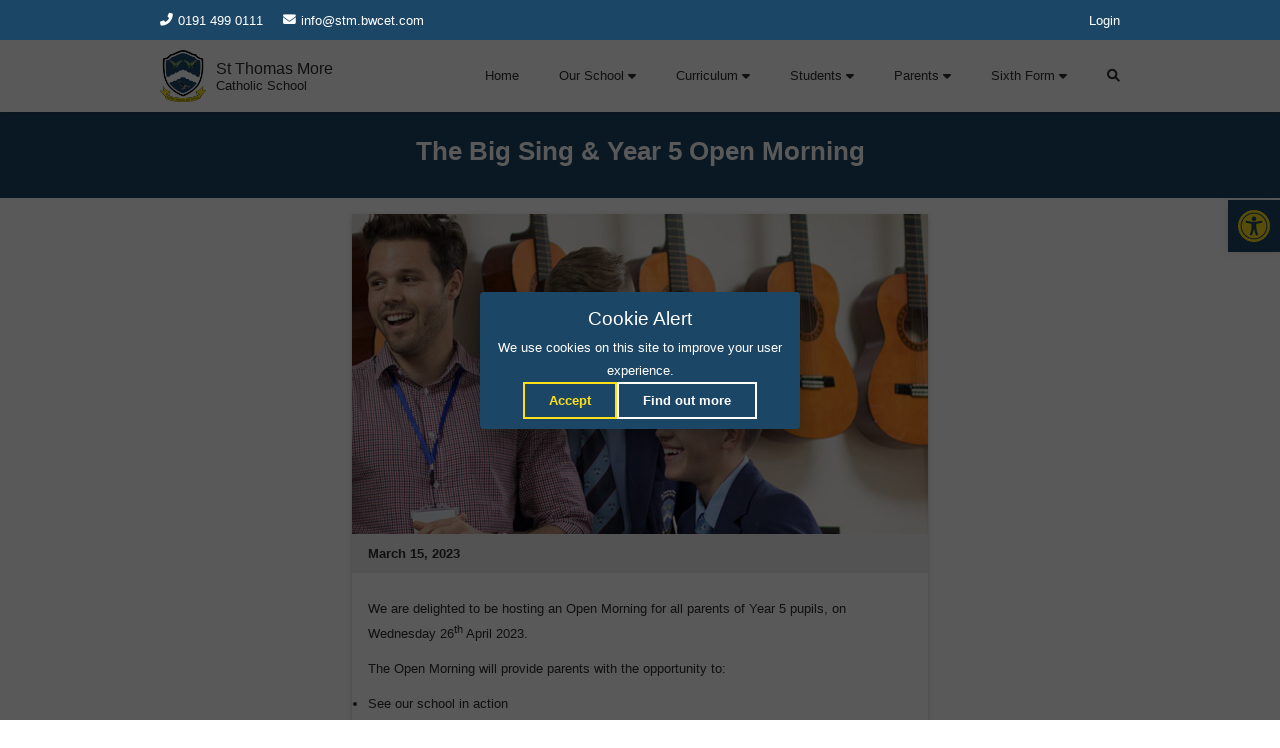

--- FILE ---
content_type: text/html; charset=UTF-8
request_url: https://www.stthomasmore.org.uk/the-big-sing-year-5-open-morning/
body_size: 22326
content:
<!-- Google tag (gtag.js) -->
<script async src="https://www.googletagmanager.com/gtag/js?id=G-R2X73Y79J3"></script>
<script>
  window.dataLayer = window.dataLayer || [];
  function gtag(){dataLayer.push(arguments);}
  gtag('js', new Date());

  gtag('config', 'G-R2X73Y79J3');
</script>



<!DOCTYPE html>
<html>
<head>
    <meta charset="UTF-8">
    <meta http-equiv="X-UA-Compatible" content="IE=edge">
    <meta name="viewport" content="width=device-width, initial-scale=1.0">
    <title>The Big Sing &amp; Year 5 Open Morning &#8211; St Thomas More Catholic School</title>
<meta name='robots' content='max-image-preview:large' />
<link rel='dns-prefetch' href='//cdnjs.cloudflare.com' />
<link rel='dns-prefetch' href='//use.fontawesome.com' />
<link rel='dns-prefetch' href='//fonts.googleapis.com' />
<link rel="alternate" type="application/rss+xml" title="St Thomas More Catholic School &raquo; The Big Sing &amp; Year 5 Open Morning Comments Feed" href="https://www.stthomasmore.org.uk/the-big-sing-year-5-open-morning/feed/" />
<link rel="alternate" title="oEmbed (JSON)" type="application/json+oembed" href="https://www.stthomasmore.org.uk/wp-json/oembed/1.0/embed?url=https%3A%2F%2Fwww.stthomasmore.org.uk%2Fthe-big-sing-year-5-open-morning%2F" />
<link rel="alternate" title="oEmbed (XML)" type="text/xml+oembed" href="https://www.stthomasmore.org.uk/wp-json/oembed/1.0/embed?url=https%3A%2F%2Fwww.stthomasmore.org.uk%2Fthe-big-sing-year-5-open-morning%2F&#038;format=xml" />
<style id='wp-img-auto-sizes-contain-inline-css' type='text/css'>
img:is([sizes=auto i],[sizes^="auto," i]){contain-intrinsic-size:3000px 1500px}
/*# sourceURL=wp-img-auto-sizes-contain-inline-css */
</style>
<style id='wp-emoji-styles-inline-css' type='text/css'>

	img.wp-smiley, img.emoji {
		display: inline !important;
		border: none !important;
		box-shadow: none !important;
		height: 1em !important;
		width: 1em !important;
		margin: 0 0.07em !important;
		vertical-align: -0.1em !important;
		background: none !important;
		padding: 0 !important;
	}
/*# sourceURL=wp-emoji-styles-inline-css */
</style>
<link rel='stylesheet' id='wp-block-library-css' href='https://www.stthomasmore.org.uk/wp-includes/css/dist/block-library/style.min.css?ver=6.9' type='text/css' media='all' />
<style id='wp-block-list-inline-css' type='text/css'>
ol,ul{box-sizing:border-box}:root :where(.wp-block-list.has-background){padding:1.25em 2.375em}
/*# sourceURL=https://www.stthomasmore.org.uk/wp-includes/blocks/list/style.min.css */
</style>
<style id='wp-block-paragraph-inline-css' type='text/css'>
.is-small-text{font-size:.875em}.is-regular-text{font-size:1em}.is-large-text{font-size:2.25em}.is-larger-text{font-size:3em}.has-drop-cap:not(:focus):first-letter{float:left;font-size:8.4em;font-style:normal;font-weight:100;line-height:.68;margin:.05em .1em 0 0;text-transform:uppercase}body.rtl .has-drop-cap:not(:focus):first-letter{float:none;margin-left:.1em}p.has-drop-cap.has-background{overflow:hidden}:root :where(p.has-background){padding:1.25em 2.375em}:where(p.has-text-color:not(.has-link-color)) a{color:inherit}p.has-text-align-left[style*="writing-mode:vertical-lr"],p.has-text-align-right[style*="writing-mode:vertical-rl"]{rotate:180deg}
/*# sourceURL=https://www.stthomasmore.org.uk/wp-includes/blocks/paragraph/style.min.css */
</style>
<style id='global-styles-inline-css' type='text/css'>
:root{--wp--preset--aspect-ratio--square: 1;--wp--preset--aspect-ratio--4-3: 4/3;--wp--preset--aspect-ratio--3-4: 3/4;--wp--preset--aspect-ratio--3-2: 3/2;--wp--preset--aspect-ratio--2-3: 2/3;--wp--preset--aspect-ratio--16-9: 16/9;--wp--preset--aspect-ratio--9-16: 9/16;--wp--preset--color--black: #000000;--wp--preset--color--cyan-bluish-gray: #abb8c3;--wp--preset--color--white: #ffffff;--wp--preset--color--pale-pink: #f78da7;--wp--preset--color--vivid-red: #cf2e2e;--wp--preset--color--luminous-vivid-orange: #ff6900;--wp--preset--color--luminous-vivid-amber: #fcb900;--wp--preset--color--light-green-cyan: #7bdcb5;--wp--preset--color--vivid-green-cyan: #00d084;--wp--preset--color--pale-cyan-blue: #8ed1fc;--wp--preset--color--vivid-cyan-blue: #0693e3;--wp--preset--color--vivid-purple: #9b51e0;--wp--preset--color--blue: #1c4665;--wp--preset--color--yellow: #fce01a;--wp--preset--color--grey: #9E9E9E;--wp--preset--gradient--vivid-cyan-blue-to-vivid-purple: linear-gradient(135deg,rgb(6,147,227) 0%,rgb(155,81,224) 100%);--wp--preset--gradient--light-green-cyan-to-vivid-green-cyan: linear-gradient(135deg,rgb(122,220,180) 0%,rgb(0,208,130) 100%);--wp--preset--gradient--luminous-vivid-amber-to-luminous-vivid-orange: linear-gradient(135deg,rgb(252,185,0) 0%,rgb(255,105,0) 100%);--wp--preset--gradient--luminous-vivid-orange-to-vivid-red: linear-gradient(135deg,rgb(255,105,0) 0%,rgb(207,46,46) 100%);--wp--preset--gradient--very-light-gray-to-cyan-bluish-gray: linear-gradient(135deg,rgb(238,238,238) 0%,rgb(169,184,195) 100%);--wp--preset--gradient--cool-to-warm-spectrum: linear-gradient(135deg,rgb(74,234,220) 0%,rgb(151,120,209) 20%,rgb(207,42,186) 40%,rgb(238,44,130) 60%,rgb(251,105,98) 80%,rgb(254,248,76) 100%);--wp--preset--gradient--blush-light-purple: linear-gradient(135deg,rgb(255,206,236) 0%,rgb(152,150,240) 100%);--wp--preset--gradient--blush-bordeaux: linear-gradient(135deg,rgb(254,205,165) 0%,rgb(254,45,45) 50%,rgb(107,0,62) 100%);--wp--preset--gradient--luminous-dusk: linear-gradient(135deg,rgb(255,203,112) 0%,rgb(199,81,192) 50%,rgb(65,88,208) 100%);--wp--preset--gradient--pale-ocean: linear-gradient(135deg,rgb(255,245,203) 0%,rgb(182,227,212) 50%,rgb(51,167,181) 100%);--wp--preset--gradient--electric-grass: linear-gradient(135deg,rgb(202,248,128) 0%,rgb(113,206,126) 100%);--wp--preset--gradient--midnight: linear-gradient(135deg,rgb(2,3,129) 0%,rgb(40,116,252) 100%);--wp--preset--font-size--small: 12px;--wp--preset--font-size--medium: 20px;--wp--preset--font-size--large: 24px;--wp--preset--font-size--x-large: 42px;--wp--preset--font-size--normal: 18px;--wp--preset--spacing--20: 0.44rem;--wp--preset--spacing--30: 0.67rem;--wp--preset--spacing--40: 1rem;--wp--preset--spacing--50: 1.5rem;--wp--preset--spacing--60: 2.25rem;--wp--preset--spacing--70: 3.38rem;--wp--preset--spacing--80: 5.06rem;--wp--preset--shadow--natural: 6px 6px 9px rgba(0, 0, 0, 0.2);--wp--preset--shadow--deep: 12px 12px 50px rgba(0, 0, 0, 0.4);--wp--preset--shadow--sharp: 6px 6px 0px rgba(0, 0, 0, 0.2);--wp--preset--shadow--outlined: 6px 6px 0px -3px rgb(255, 255, 255), 6px 6px rgb(0, 0, 0);--wp--preset--shadow--crisp: 6px 6px 0px rgb(0, 0, 0);}:where(.is-layout-flex){gap: 0.5em;}:where(.is-layout-grid){gap: 0.5em;}body .is-layout-flex{display: flex;}.is-layout-flex{flex-wrap: wrap;align-items: center;}.is-layout-flex > :is(*, div){margin: 0;}body .is-layout-grid{display: grid;}.is-layout-grid > :is(*, div){margin: 0;}:where(.wp-block-columns.is-layout-flex){gap: 2em;}:where(.wp-block-columns.is-layout-grid){gap: 2em;}:where(.wp-block-post-template.is-layout-flex){gap: 1.25em;}:where(.wp-block-post-template.is-layout-grid){gap: 1.25em;}.has-black-color{color: var(--wp--preset--color--black) !important;}.has-cyan-bluish-gray-color{color: var(--wp--preset--color--cyan-bluish-gray) !important;}.has-white-color{color: var(--wp--preset--color--white) !important;}.has-pale-pink-color{color: var(--wp--preset--color--pale-pink) !important;}.has-vivid-red-color{color: var(--wp--preset--color--vivid-red) !important;}.has-luminous-vivid-orange-color{color: var(--wp--preset--color--luminous-vivid-orange) !important;}.has-luminous-vivid-amber-color{color: var(--wp--preset--color--luminous-vivid-amber) !important;}.has-light-green-cyan-color{color: var(--wp--preset--color--light-green-cyan) !important;}.has-vivid-green-cyan-color{color: var(--wp--preset--color--vivid-green-cyan) !important;}.has-pale-cyan-blue-color{color: var(--wp--preset--color--pale-cyan-blue) !important;}.has-vivid-cyan-blue-color{color: var(--wp--preset--color--vivid-cyan-blue) !important;}.has-vivid-purple-color{color: var(--wp--preset--color--vivid-purple) !important;}.has-black-background-color{background-color: var(--wp--preset--color--black) !important;}.has-cyan-bluish-gray-background-color{background-color: var(--wp--preset--color--cyan-bluish-gray) !important;}.has-white-background-color{background-color: var(--wp--preset--color--white) !important;}.has-pale-pink-background-color{background-color: var(--wp--preset--color--pale-pink) !important;}.has-vivid-red-background-color{background-color: var(--wp--preset--color--vivid-red) !important;}.has-luminous-vivid-orange-background-color{background-color: var(--wp--preset--color--luminous-vivid-orange) !important;}.has-luminous-vivid-amber-background-color{background-color: var(--wp--preset--color--luminous-vivid-amber) !important;}.has-light-green-cyan-background-color{background-color: var(--wp--preset--color--light-green-cyan) !important;}.has-vivid-green-cyan-background-color{background-color: var(--wp--preset--color--vivid-green-cyan) !important;}.has-pale-cyan-blue-background-color{background-color: var(--wp--preset--color--pale-cyan-blue) !important;}.has-vivid-cyan-blue-background-color{background-color: var(--wp--preset--color--vivid-cyan-blue) !important;}.has-vivid-purple-background-color{background-color: var(--wp--preset--color--vivid-purple) !important;}.has-black-border-color{border-color: var(--wp--preset--color--black) !important;}.has-cyan-bluish-gray-border-color{border-color: var(--wp--preset--color--cyan-bluish-gray) !important;}.has-white-border-color{border-color: var(--wp--preset--color--white) !important;}.has-pale-pink-border-color{border-color: var(--wp--preset--color--pale-pink) !important;}.has-vivid-red-border-color{border-color: var(--wp--preset--color--vivid-red) !important;}.has-luminous-vivid-orange-border-color{border-color: var(--wp--preset--color--luminous-vivid-orange) !important;}.has-luminous-vivid-amber-border-color{border-color: var(--wp--preset--color--luminous-vivid-amber) !important;}.has-light-green-cyan-border-color{border-color: var(--wp--preset--color--light-green-cyan) !important;}.has-vivid-green-cyan-border-color{border-color: var(--wp--preset--color--vivid-green-cyan) !important;}.has-pale-cyan-blue-border-color{border-color: var(--wp--preset--color--pale-cyan-blue) !important;}.has-vivid-cyan-blue-border-color{border-color: var(--wp--preset--color--vivid-cyan-blue) !important;}.has-vivid-purple-border-color{border-color: var(--wp--preset--color--vivid-purple) !important;}.has-vivid-cyan-blue-to-vivid-purple-gradient-background{background: var(--wp--preset--gradient--vivid-cyan-blue-to-vivid-purple) !important;}.has-light-green-cyan-to-vivid-green-cyan-gradient-background{background: var(--wp--preset--gradient--light-green-cyan-to-vivid-green-cyan) !important;}.has-luminous-vivid-amber-to-luminous-vivid-orange-gradient-background{background: var(--wp--preset--gradient--luminous-vivid-amber-to-luminous-vivid-orange) !important;}.has-luminous-vivid-orange-to-vivid-red-gradient-background{background: var(--wp--preset--gradient--luminous-vivid-orange-to-vivid-red) !important;}.has-very-light-gray-to-cyan-bluish-gray-gradient-background{background: var(--wp--preset--gradient--very-light-gray-to-cyan-bluish-gray) !important;}.has-cool-to-warm-spectrum-gradient-background{background: var(--wp--preset--gradient--cool-to-warm-spectrum) !important;}.has-blush-light-purple-gradient-background{background: var(--wp--preset--gradient--blush-light-purple) !important;}.has-blush-bordeaux-gradient-background{background: var(--wp--preset--gradient--blush-bordeaux) !important;}.has-luminous-dusk-gradient-background{background: var(--wp--preset--gradient--luminous-dusk) !important;}.has-pale-ocean-gradient-background{background: var(--wp--preset--gradient--pale-ocean) !important;}.has-electric-grass-gradient-background{background: var(--wp--preset--gradient--electric-grass) !important;}.has-midnight-gradient-background{background: var(--wp--preset--gradient--midnight) !important;}.has-small-font-size{font-size: var(--wp--preset--font-size--small) !important;}.has-medium-font-size{font-size: var(--wp--preset--font-size--medium) !important;}.has-large-font-size{font-size: var(--wp--preset--font-size--large) !important;}.has-x-large-font-size{font-size: var(--wp--preset--font-size--x-large) !important;}
/*# sourceURL=global-styles-inline-css */
</style>

<style id='classic-theme-styles-inline-css' type='text/css'>
/*! This file is auto-generated */
.wp-block-button__link{color:#fff;background-color:#32373c;border-radius:9999px;box-shadow:none;text-decoration:none;padding:calc(.667em + 2px) calc(1.333em + 2px);font-size:1.125em}.wp-block-file__button{background:#32373c;color:#fff;text-decoration:none}
/*# sourceURL=/wp-includes/css/classic-themes.min.css */
</style>
<style id='font-awesome-svg-styles-default-inline-css' type='text/css'>
.svg-inline--fa {
  display: inline-block;
  height: 1em;
  overflow: visible;
  vertical-align: -.125em;
}
/*# sourceURL=font-awesome-svg-styles-default-inline-css */
</style>
<link rel='stylesheet' id='font-awesome-svg-styles-css' href='https://www.stthomasmore.org.uk/wp-content/uploads/font-awesome/v6.1.2/css/svg-with-js.css' type='text/css' media='all' />
<style id='font-awesome-svg-styles-inline-css' type='text/css'>
   .wp-block-font-awesome-icon svg::before,
   .wp-rich-text-font-awesome-icon svg::before {content: unset;}
/*# sourceURL=font-awesome-svg-styles-inline-css */
</style>
<link rel='stylesheet' id='ub-extension-style-css-css' href='https://www.stthomasmore.org.uk/wp-content/plugins/ultimate-blocks/src/extensions/style.css?ver=6.9' type='text/css' media='all' />
<link rel='stylesheet' id='pojo-a11y-css' href='https://www.stthomasmore.org.uk/wp-content/plugins/pojo-accessibility/modules/legacy/assets/css/style.min.css?ver=1.0.0' type='text/css' media='all' />
<link rel='stylesheet' id='bwcet_icons-css' href='https://cdnjs.cloudflare.com/ajax/libs/font-awesome/5.15.3/css/all.min.css?ver=6.9' type='text/css' media='all' />
<link rel='stylesheet' id='bwcet_main_styles-css' href='https://www.stthomasmore.org.uk/wp-content/themes/bwcet-stm/style.css?ver=6.9' type='text/css' media='all' />
<link rel='stylesheet' id='font-awesome-official-css' href='https://use.fontawesome.com/releases/v6.1.2/css/all.css' type='text/css' media='all' integrity="sha384-fZCoUih8XsaUZnNDOiLqnby1tMJ0sE7oBbNk2Xxf5x8Z4SvNQ9j83vFMa/erbVrV" crossorigin="anonymous" />
<link rel='stylesheet' id='mm-compiled-options-mobmenu-css' href='https://www.stthomasmore.org.uk/wp-content/uploads/dynamic-mobmenu.css?ver=2.8.8-317' type='text/css' media='all' />
<link rel='stylesheet' id='mm-google-webfont-lato-css' href='//fonts.googleapis.com/css?family=Lato%3Ainherit%2C400&#038;subset=latin%2Clatin-ext&#038;ver=6.9' type='text/css' media='all' />
<link rel='stylesheet' id='ics-calendar-css' href='https://www.stthomasmore.org.uk/wp-content/plugins/ics-calendar/assets/style.min.css?ver=12.0.3' type='text/css' media='all' />
<link rel='stylesheet' id='cssmobmenu-icons-css' href='https://www.stthomasmore.org.uk/wp-content/plugins/mobile-menu/includes/css/mobmenu-icons.css?ver=6.9' type='text/css' media='all' />
<link rel='stylesheet' id='cssmobmenu-css' href='https://www.stthomasmore.org.uk/wp-content/plugins/mobile-menu/includes/css/mobmenu.css?ver=2.8.8' type='text/css' media='all' />
<link rel='stylesheet' id='font-awesome-official-v4shim-css' href='https://use.fontawesome.com/releases/v6.1.2/css/v4-shims.css' type='text/css' media='all' integrity="sha384-iW7MVRJO9Fj06GFbRcMqdZBcVQhjBWlVXUjtY7XCppA+DZUoHBQ7B8VB+EjXUkPV" crossorigin="anonymous" />
<script type="text/javascript">
            window._nslDOMReady = (function () {
                const executedCallbacks = new Set();
            
                return function (callback) {
                    /**
                    * Third parties might dispatch DOMContentLoaded events, so we need to ensure that we only run our callback once!
                    */
                    if (executedCallbacks.has(callback)) return;
            
                    const wrappedCallback = function () {
                        if (executedCallbacks.has(callback)) return;
                        executedCallbacks.add(callback);
                        callback();
                    };
            
                    if (document.readyState === "complete" || document.readyState === "interactive") {
                        wrappedCallback();
                    } else {
                        document.addEventListener("DOMContentLoaded", wrappedCallback);
                    }
                };
            })();
        </script><script type="text/javascript" src="https://www.stthomasmore.org.uk/wp-includes/js/jquery/jquery.min.js?ver=3.7.1" id="jquery-core-js"></script>
<script type="text/javascript" src="https://www.stthomasmore.org.uk/wp-includes/js/jquery/jquery-migrate.min.js?ver=3.4.1" id="jquery-migrate-js"></script>
<script type="text/javascript" src="https://www.stthomasmore.org.uk/wp-content/plugins/mobile-menu/includes/js/mobmenu.js?ver=2.8.8" id="mobmenujs-js"></script>
<link rel="https://api.w.org/" href="https://www.stthomasmore.org.uk/wp-json/" /><link rel="alternate" title="JSON" type="application/json" href="https://www.stthomasmore.org.uk/wp-json/wp/v2/posts/5278" /><link rel="EditURI" type="application/rsd+xml" title="RSD" href="https://www.stthomasmore.org.uk/xmlrpc.php?rsd" />
<meta name="generator" content="WordPress 6.9" />
<link rel="canonical" href="https://www.stthomasmore.org.uk/the-big-sing-year-5-open-morning/" />
<link rel='shortlink' href='https://www.stthomasmore.org.uk/?p=5278' />
<style type="text/css">
#pojo-a11y-toolbar .pojo-a11y-toolbar-toggle a{ background-color: #1c4665;	color: #fce01a;}
#pojo-a11y-toolbar .pojo-a11y-toolbar-overlay, #pojo-a11y-toolbar .pojo-a11y-toolbar-overlay ul.pojo-a11y-toolbar-items.pojo-a11y-links{ border-color: #1c4665;}
body.pojo-a11y-focusable a:focus{ outline-style: solid !important;	outline-width: 1px !important;	outline-color: #FF0000 !important;}
#pojo-a11y-toolbar{ top: 200px !important;}
#pojo-a11y-toolbar .pojo-a11y-toolbar-overlay{ background-color: #1c4665;}
#pojo-a11y-toolbar .pojo-a11y-toolbar-overlay ul.pojo-a11y-toolbar-items li.pojo-a11y-toolbar-item a, #pojo-a11y-toolbar .pojo-a11y-toolbar-overlay p.pojo-a11y-toolbar-title{ color: #ffffff;}
#pojo-a11y-toolbar .pojo-a11y-toolbar-overlay ul.pojo-a11y-toolbar-items li.pojo-a11y-toolbar-item a.active{ background-color: #4054b2;	color: #ffffff;}
@media (max-width: 767px) { #pojo-a11y-toolbar { top: 200px !important; } }</style>      <meta name="onesignal" content="wordpress-plugin"/>
            <script>

      window.OneSignalDeferred = window.OneSignalDeferred || [];

      OneSignalDeferred.push(function(OneSignal) {
        var oneSignal_options = {};
        window._oneSignalInitOptions = oneSignal_options;

        oneSignal_options['serviceWorkerParam'] = { scope: '/wp-content/plugins/onesignal-free-web-push-notifications/sdk_files/push/onesignal/' };
oneSignal_options['serviceWorkerPath'] = 'OneSignalSDKWorker.js';

        OneSignal.Notifications.setDefaultUrl("https://www.stthomasmore.org.uk");

        oneSignal_options['wordpress'] = true;
oneSignal_options['appId'] = '167eb202-a9f3-4507-8fb4-30bf655a54b3';
oneSignal_options['allowLocalhostAsSecureOrigin'] = true;
oneSignal_options['welcomeNotification'] = { };
oneSignal_options['welcomeNotification']['disable'] = true;
oneSignal_options['path'] = "https://www.stthomasmore.org.uk/wp-content/plugins/onesignal-free-web-push-notifications/sdk_files/";
oneSignal_options['safari_web_id'] = "web.onesignal.auto.27be598e-7a22-4ed6-a01a-10378439b214";
oneSignal_options['persistNotification'] = true;
oneSignal_options['promptOptions'] = { };
oneSignal_options['promptOptions']['actionMessage'] = "To be notified about school letters etc, please subscribe to our notifications.";
oneSignal_options['promptOptions']['siteName'] = "https://www.stthomasmore.org.uk";
oneSignal_options['notifyButton'] = { };
oneSignal_options['notifyButton']['enable'] = true;
oneSignal_options['notifyButton']['position'] = 'bottom-right';
oneSignal_options['notifyButton']['theme'] = 'inverse';
oneSignal_options['notifyButton']['size'] = 'medium';
oneSignal_options['notifyButton']['showCredit'] = false;
oneSignal_options['notifyButton']['text'] = {};
oneSignal_options['notifyButton']['colors'] = {};
oneSignal_options['notifyButton']['colors']['circle.background'] = '#1c4665';
oneSignal_options['notifyButton']['colors']['pulse.color'] = '#1c4665';
oneSignal_options['notifyButton']['colors']['dialog.button.background'] = '#1c4665';
              OneSignal.init(window._oneSignalInitOptions);
                    });

      function documentInitOneSignal() {
        var oneSignal_elements = document.getElementsByClassName("OneSignal-prompt");

        var oneSignalLinkClickHandler = function(event) { OneSignal.Notifications.requestPermission(); event.preventDefault(); };        for(var i = 0; i < oneSignal_elements.length; i++)
          oneSignal_elements[i].addEventListener('click', oneSignalLinkClickHandler, false);
      }

      if (document.readyState === 'complete') {
           documentInitOneSignal();
      }
      else {
           window.addEventListener("load", function(event){
               documentInitOneSignal();
          });
      }
    </script>
<link rel="icon" href="https://www.stthomasmore.org.uk/wp-content/uploads/2021/06/cropped-icon-32x32.png" sizes="32x32" />
<link rel="icon" href="https://www.stthomasmore.org.uk/wp-content/uploads/2021/06/cropped-icon-192x192.png" sizes="192x192" />
<link rel="apple-touch-icon" href="https://www.stthomasmore.org.uk/wp-content/uploads/2021/06/cropped-icon-180x180.png" />
<meta name="msapplication-TileImage" content="https://www.stthomasmore.org.uk/wp-content/uploads/2021/06/cropped-icon-270x270.png" />
<style type="text/css">div.nsl-container[data-align="left"] {
    text-align: left;
}

div.nsl-container[data-align="center"] {
    text-align: center;
}

div.nsl-container[data-align="right"] {
    text-align: right;
}


div.nsl-container div.nsl-container-buttons a[data-plugin="nsl"] {
    text-decoration: none;
    box-shadow: none;
    border: 0;
}

div.nsl-container .nsl-container-buttons {
    display: flex;
    padding: 5px 0;
}

div.nsl-container.nsl-container-block .nsl-container-buttons {
    display: inline-grid;
    grid-template-columns: minmax(145px, auto);
}

div.nsl-container-block-fullwidth .nsl-container-buttons {
    flex-flow: column;
    align-items: center;
}

div.nsl-container-block-fullwidth .nsl-container-buttons a,
div.nsl-container-block .nsl-container-buttons a {
    flex: 1 1 auto;
    display: block;
    margin: 5px 0;
    width: 100%;
}

div.nsl-container-inline {
    margin: -5px;
    text-align: left;
}

div.nsl-container-inline .nsl-container-buttons {
    justify-content: center;
    flex-wrap: wrap;
}

div.nsl-container-inline .nsl-container-buttons a {
    margin: 5px;
    display: inline-block;
}

div.nsl-container-grid .nsl-container-buttons {
    flex-flow: row;
    align-items: center;
    flex-wrap: wrap;
}

div.nsl-container-grid .nsl-container-buttons a {
    flex: 1 1 auto;
    display: block;
    margin: 5px;
    max-width: 280px;
    width: 100%;
}

@media only screen and (min-width: 650px) {
    div.nsl-container-grid .nsl-container-buttons a {
        width: auto;
    }
}

div.nsl-container .nsl-button {
    cursor: pointer;
    vertical-align: top;
    border-radius: 4px;
}

div.nsl-container .nsl-button-default {
    color: #fff;
    display: flex;
}

div.nsl-container .nsl-button-icon {
    display: inline-block;
}

div.nsl-container .nsl-button-svg-container {
    flex: 0 0 auto;
    padding: 8px;
    display: flex;
    align-items: center;
}

div.nsl-container svg {
    height: 24px;
    width: 24px;
    vertical-align: top;
}

div.nsl-container .nsl-button-default div.nsl-button-label-container {
    margin: 0 24px 0 12px;
    padding: 10px 0;
    font-family: Helvetica, Arial, sans-serif;
    font-size: 16px;
    line-height: 20px;
    letter-spacing: .25px;
    overflow: hidden;
    text-align: center;
    text-overflow: clip;
    white-space: nowrap;
    flex: 1 1 auto;
    -webkit-font-smoothing: antialiased;
    -moz-osx-font-smoothing: grayscale;
    text-transform: none;
    display: inline-block;
}

div.nsl-container .nsl-button-google[data-skin="light"] {
    box-shadow: inset 0 0 0 1px #747775;
    color: #1f1f1f;
}

div.nsl-container .nsl-button-google[data-skin="dark"] {
    box-shadow: inset 0 0 0 1px #8E918F;
    color: #E3E3E3;
}

div.nsl-container .nsl-button-google[data-skin="neutral"] {
    color: #1F1F1F;
}

div.nsl-container .nsl-button-google div.nsl-button-label-container {
    font-family: "Roboto Medium", Roboto, Helvetica, Arial, sans-serif;
}

div.nsl-container .nsl-button-apple .nsl-button-svg-container {
    padding: 0 6px;
}

div.nsl-container .nsl-button-apple .nsl-button-svg-container svg {
    height: 40px;
    width: auto;
}

div.nsl-container .nsl-button-apple[data-skin="light"] {
    color: #000;
    box-shadow: 0 0 0 1px #000;
}

div.nsl-container .nsl-button-facebook[data-skin="white"] {
    color: #000;
    box-shadow: inset 0 0 0 1px #000;
}

div.nsl-container .nsl-button-facebook[data-skin="light"] {
    color: #1877F2;
    box-shadow: inset 0 0 0 1px #1877F2;
}

div.nsl-container .nsl-button-spotify[data-skin="white"] {
    color: #191414;
    box-shadow: inset 0 0 0 1px #191414;
}

div.nsl-container .nsl-button-apple div.nsl-button-label-container {
    font-size: 17px;
    font-family: -apple-system, BlinkMacSystemFont, "Segoe UI", Roboto, Helvetica, Arial, sans-serif, "Apple Color Emoji", "Segoe UI Emoji", "Segoe UI Symbol";
}

div.nsl-container .nsl-button-slack div.nsl-button-label-container {
    font-size: 17px;
    font-family: -apple-system, BlinkMacSystemFont, "Segoe UI", Roboto, Helvetica, Arial, sans-serif, "Apple Color Emoji", "Segoe UI Emoji", "Segoe UI Symbol";
}

div.nsl-container .nsl-button-slack[data-skin="light"] {
    color: #000000;
    box-shadow: inset 0 0 0 1px #DDDDDD;
}

div.nsl-container .nsl-button-tiktok[data-skin="light"] {
    color: #161823;
    box-shadow: 0 0 0 1px rgba(22, 24, 35, 0.12);
}


div.nsl-container .nsl-button-kakao {
    color: rgba(0, 0, 0, 0.85);
}

.nsl-clear {
    clear: both;
}

.nsl-container {
    clear: both;
}

.nsl-disabled-provider .nsl-button {
    filter: grayscale(1);
    opacity: 0.8;
}

/*Button align start*/

div.nsl-container-inline[data-align="left"] .nsl-container-buttons {
    justify-content: flex-start;
}

div.nsl-container-inline[data-align="center"] .nsl-container-buttons {
    justify-content: center;
}

div.nsl-container-inline[data-align="right"] .nsl-container-buttons {
    justify-content: flex-end;
}


div.nsl-container-grid[data-align="left"] .nsl-container-buttons {
    justify-content: flex-start;
}

div.nsl-container-grid[data-align="center"] .nsl-container-buttons {
    justify-content: center;
}

div.nsl-container-grid[data-align="right"] .nsl-container-buttons {
    justify-content: flex-end;
}

div.nsl-container-grid[data-align="space-around"] .nsl-container-buttons {
    justify-content: space-around;
}

div.nsl-container-grid[data-align="space-between"] .nsl-container-buttons {
    justify-content: space-between;
}

/* Button align end*/

/* Redirect */

#nsl-redirect-overlay {
    display: flex;
    flex-direction: column;
    justify-content: center;
    align-items: center;
    position: fixed;
    z-index: 1000000;
    left: 0;
    top: 0;
    width: 100%;
    height: 100%;
    backdrop-filter: blur(1px);
    background-color: RGBA(0, 0, 0, .32);;
}

#nsl-redirect-overlay-container {
    display: flex;
    flex-direction: column;
    justify-content: center;
    align-items: center;
    background-color: white;
    padding: 30px;
    border-radius: 10px;
}

#nsl-redirect-overlay-spinner {
    content: '';
    display: block;
    margin: 20px;
    border: 9px solid RGBA(0, 0, 0, .6);
    border-top: 9px solid #fff;
    border-radius: 50%;
    box-shadow: inset 0 0 0 1px RGBA(0, 0, 0, .6), 0 0 0 1px RGBA(0, 0, 0, .6);
    width: 40px;
    height: 40px;
    animation: nsl-loader-spin 2s linear infinite;
}

@keyframes nsl-loader-spin {
    0% {
        transform: rotate(0deg)
    }
    to {
        transform: rotate(360deg)
    }
}

#nsl-redirect-overlay-title {
    font-family: -apple-system, BlinkMacSystemFont, "Segoe UI", Roboto, Oxygen-Sans, Ubuntu, Cantarell, "Helvetica Neue", sans-serif;
    font-size: 18px;
    font-weight: bold;
    color: #3C434A;
}

#nsl-redirect-overlay-text {
    font-family: -apple-system, BlinkMacSystemFont, "Segoe UI", Roboto, Oxygen-Sans, Ubuntu, Cantarell, "Helvetica Neue", sans-serif;
    text-align: center;
    font-size: 14px;
    color: #3C434A;
}

/* Redirect END*/</style><style type="text/css">/* Notice fallback */
#nsl-notices-fallback {
    position: fixed;
    right: 10px;
    top: 10px;
    z-index: 10000;
}

.admin-bar #nsl-notices-fallback {
    top: 42px;
}

#nsl-notices-fallback > div {
    position: relative;
    background: #fff;
    border-left: 4px solid #fff;
    box-shadow: 0 1px 1px 0 rgba(0, 0, 0, .1);
    margin: 5px 15px 2px;
    padding: 1px 20px;
}

#nsl-notices-fallback > div.error {
    display: block;
    border-left-color: #dc3232;
}

#nsl-notices-fallback > div.updated {
    display: block;
    border-left-color: #46b450;
}

#nsl-notices-fallback p {
    margin: .5em 0;
    padding: 2px;
}

#nsl-notices-fallback > div:after {
    position: absolute;
    right: 5px;
    top: 5px;
    content: '\00d7';
    display: block;
    height: 16px;
    width: 16px;
    line-height: 16px;
    text-align: center;
    font-size: 20px;
    cursor: pointer;
}</style>    <script src="https://cdnjs.cloudflare.com/ajax/libs/jquery/3.6.0/jquery.min.js"></script>
    <script src="https://www.google.com/recaptcha/api.js"></script>
    <!-- Global site tag (gtag.js) - Google Analytics -->
    <script async src="https://www.googletagmanager.com/gtag/js?id=G-4LBBRSLTTT"></script>
    <script>
    window.dataLayer = window.dataLayer || [];
    function gtag(){dataLayer.push(arguments);}
    gtag('js', new Date());

    gtag('config', 'G-4LBBRSLTTT');
    </script>
</head>
<body class='body-no-scroll'>


    

	
    <div class="container">


        <div class="info">
            <div class="info__content">
                <div class="info__content__contact">
                    <div class="info__phone">
                        <i class="fas fa-phone-alt"></i>
                        <p>0191 499 0111</p>
                    </div>
                    <div class="info__mail">
                        <i class="fas fa-envelope"></i>
                        <a href="mailto:info@stm.bwcet.com">info@stm.bwcet.com</a>
                    </div>
                </div>
                <div class="logstatus">
                    
                     <a href="/wp-login.php?loginSocial=google">Login</a>                 </div>
            </div>
        </div>

        <div class="navigation nothomenav" id="navbar">
            <div class="navigation__content">
                <a href="https://www.stthomasmore.org.uk" class="logo">
                    <img src="/wp-content/themes/bwcet-stm/img/logo.png" alt="">
                    <div class="logo__text">
                        <h3>St Thomas More</h3>
                        <p>Catholic School</p>
                    </div>
                </a>
                <nav>
                    <div class="menu-main-menu-container"><ul id="menu-main-menu" class="menu"><li id="menu-item-9" class="menu-item menu-item-type-custom menu-item-object-custom menu-item-home menu-item-9"><a href="https://www.stthomasmore.org.uk/">Home</a></li>
<li id="menu-item-11" class="menu-item menu-item-type-custom menu-item-object-custom menu-item-has-children my-parent-item menu-item-11"><a href="#">Our School <i class="fas fa-caret-down"></i></a>
<ul class="sub-menu">
	<li id="menu-item-299" class="menu-item menu-item-type-custom menu-item-object-custom menu-item-has-children my-parent-item menu-item-299"><a href="#">School Life</a>
	<ul class="sub-menu">
		<li id="menu-item-53" class="menu-item menu-item-type-post_type menu-item-object-page menu-item-53"><a href="https://www.stthomasmore.org.uk/our-school/school-life/headteachers-welcome/">Head Teacher’s Welcome</a></li>
		<li id="menu-item-197" class="menu-item menu-item-type-post_type menu-item-object-page menu-item-197"><a href="https://www.stthomasmore.org.uk/our-school/school-life/our-mission/">Our Mission</a></li>
		<li id="menu-item-7704" class="menu-item menu-item-type-post_type menu-item-object-page menu-item-7704"><a href="https://www.stthomasmore.org.uk/our-school/school-life/diocesan-vision-and-values/">Diocesan Vision and Values</a></li>
		<li id="menu-item-2235" class="menu-item menu-item-type-post_type menu-item-object-page menu-item-2235"><a href="https://www.stthomasmore.org.uk/our-school/school-life/the-school-day/">The School Day</a></li>
		<li id="menu-item-129" class="menu-item menu-item-type-post_type menu-item-object-page menu-item-129"><a href="https://www.stthomasmore.org.uk/our-school/school-life/the-stm-experience/">The STM Experience</a></li>
		<li id="menu-item-304" class="menu-item menu-item-type-post_type menu-item-object-page menu-item-304"><a href="https://www.stthomasmore.org.uk/our-school/school-life/chaplaincy-catholic-ethos/">Chaplaincy &#038; Catholic Ethos</a></li>
		<li id="menu-item-2180" class="menu-item menu-item-type-post_type menu-item-object-page menu-item-2180"><a href="https://www.stthomasmore.org.uk/our-school/school-life/british-values/">British Values</a></li>
		<li id="menu-item-5233" class="menu-item menu-item-type-post_type menu-item-object-page menu-item-5233"><a href="https://www.stthomasmore.org.uk/our-school/school-life/one-community/">One Community</a></li>
		<li id="menu-item-3037" class="menu-item menu-item-type-post_type menu-item-object-page menu-item-3037"><a href="https://www.stthomasmore.org.uk/our-school/school-life/bishop-wilkinson-catholic-education-trust/">Bishop Wilkinson Catholic Education Trust</a></li>
		<li id="menu-item-75" class="menu-item menu-item-type-post_type menu-item-object-page menu-item-75"><a href="https://www.stthomasmore.org.uk/our-school/school-life/contact-us/">Contact Us</a></li>
	</ul>
</li>
	<li id="menu-item-124" class="menu-item menu-item-type-custom menu-item-object-custom menu-item-has-children my-parent-item menu-item-124"><a href="#">Key Information</a>
	<ul class="sub-menu">
		<li id="menu-item-1898" class="menu-item menu-item-type-post_type menu-item-object-page menu-item-1898"><a href="https://www.stthomasmore.org.uk/our-school/key-information/key-staff/">Key Staff</a></li>
		<li id="menu-item-7069" class="menu-item menu-item-type-post_type menu-item-object-page menu-item-7069"><a href="https://www.stthomasmore.org.uk/our-school/key-information/year-group-welcome-evenings/">Year Group Welcome Evenings</a></li>
		<li id="menu-item-262" class="menu-item menu-item-type-post_type menu-item-object-page menu-item-262"><a href="https://www.stthomasmore.org.uk/our-school/key-information/ofsted-report/">Ofsted Information</a></li>
		<li id="menu-item-1902" class="menu-item menu-item-type-post_type menu-item-object-page menu-item-1902"><a href="https://www.stthomasmore.org.uk/our-school/key-information/diocesan-inspection/">Diocesan Inspection</a></li>
		<li id="menu-item-261" class="menu-item menu-item-type-post_type menu-item-object-page menu-item-261"><a href="https://www.stthomasmore.org.uk/our-school/key-information/results/">Results</a></li>
		<li id="menu-item-263" class="menu-item menu-item-type-post_type menu-item-object-page menu-item-263"><a href="https://www.stthomasmore.org.uk/our-school/key-information/policies/">Policies</a></li>
		<li id="menu-item-2103" class="menu-item menu-item-type-post_type menu-item-object-page menu-item-2103"><a href="https://www.stthomasmore.org.uk/our-school/key-information/pupil-recovery-premium/">Pupil &#038; Recovery Premium</a></li>
		<li id="menu-item-266" class="menu-item menu-item-type-post_type menu-item-object-page menu-item-266"><a href="https://www.stthomasmore.org.uk/our-school/key-information/send/">Supporting Students with SEND</a></li>
		<li id="menu-item-200" class="menu-item menu-item-type-post_type menu-item-object-page menu-item-200"><a href="https://www.stthomasmore.org.uk/our-school/key-information/admissions/">Admissions</a></li>
		<li id="menu-item-1905" class="menu-item menu-item-type-post_type menu-item-object-page menu-item-1905"><a href="https://www.stthomasmore.org.uk/our-school/key-information/safeguarding/">Safeguarding</a></li>
		<li id="menu-item-2745" class="menu-item menu-item-type-post_type menu-item-object-page menu-item-2745"><a href="https://www.stthomasmore.org.uk/our-school/key-information/financial-information/">Financial Information</a></li>
		<li id="menu-item-2026" class="menu-item menu-item-type-post_type menu-item-object-page menu-item-2026"><a href="https://www.stthomasmore.org.uk/our-school/key-information/governance/">Governance</a></li>
	</ul>
</li>
	<li id="menu-item-123" class="menu-item menu-item-type-custom menu-item-object-custom menu-item-has-children my-parent-item menu-item-123"><a href="#">Pastoral Care</a>
	<ul class="sub-menu">
		<li id="menu-item-2126" class="menu-item menu-item-type-post_type menu-item-object-page menu-item-2126"><a href="https://www.stthomasmore.org.uk/our-school/pastoral-care/pastoral-care/">Pastoral Care</a></li>
		<li id="menu-item-2243" class="menu-item menu-item-type-post_type menu-item-object-page menu-item-2243"><a href="https://www.stthomasmore.org.uk/our-school/pastoral-care/personal-development/">Personal Development</a></li>
		<li id="menu-item-2142" class="menu-item menu-item-type-post_type menu-item-object-page menu-item-2142"><a href="https://www.stthomasmore.org.uk/our-school/pastoral-care/the-pastoral-programme/">The Pastoral Programme</a></li>
		<li id="menu-item-2119" class="menu-item menu-item-type-post_type menu-item-object-page menu-item-2119"><a href="https://www.stthomasmore.org.uk/our-school/pastoral-care/wider-curriculum/">The Wider Curriculum</a></li>
		<li id="menu-item-1916" class="menu-item menu-item-type-post_type menu-item-object-page menu-item-1916"><a href="https://www.stthomasmore.org.uk/our-school/pastoral-care/equality-and-diversity/">Equality and Diversity</a></li>
		<li id="menu-item-2149" class="menu-item menu-item-type-post_type menu-item-object-page menu-item-2149"><a href="https://www.stthomasmore.org.uk/our-school/pastoral-care/wellbeing-2/">Wellbeing</a></li>
	</ul>
</li>
	<li id="menu-item-126" class="menu-item menu-item-type-custom menu-item-object-custom menu-item-has-children my-parent-item menu-item-126"><a href="#">Working for us</a>
	<ul class="sub-menu">
		<li id="menu-item-317" class="menu-item menu-item-type-post_type menu-item-object-page menu-item-317"><a href="https://www.stthomasmore.org.uk/our-school/working-for-us/why-work-for-us/">Why Work for Us?</a></li>
		<li id="menu-item-316" class="menu-item menu-item-type-post_type menu-item-object-page menu-item-316"><a href="https://www.stthomasmore.org.uk/our-school/working-for-us/vacancies/">Vacancies</a></li>
		<li id="menu-item-315" class="menu-item menu-item-type-post_type menu-item-object-page menu-item-315"><a href="https://www.stthomasmore.org.uk/our-school/working-for-us/train-to-be-a-teacher/">Train to be a Teacher</a></li>
	</ul>
</li>
</ul>
</li>
<li id="menu-item-1883" class="menu-item menu-item-type-custom menu-item-object-custom menu-item-has-children my-parent-item menu-item-1883"><a href="#">Curriculum <i class="fas fa-caret-down"></i></a>
<ul class="sub-menu">
	<li id="menu-item-1884" class="menu-item menu-item-type-custom menu-item-object-custom menu-item-has-children my-parent-item menu-item-1884"><a href="#">Curriculum Overview</a>
	<ul class="sub-menu">
		<li id="menu-item-2250" class="menu-item menu-item-type-post_type menu-item-object-page menu-item-2250"><a href="https://www.stthomasmore.org.uk/curriculum/curriculum-overview/curriculum-overview/">Curriculum Overview</a></li>
		<li id="menu-item-2254" class="menu-item menu-item-type-post_type menu-item-object-page menu-item-2254"><a href="https://www.stthomasmore.org.uk/curriculum/curriculum-overview/whole-school-approach/">Whole School Approach</a></li>
		<li id="menu-item-1934" class="menu-item menu-item-type-post_type menu-item-object-page menu-item-1934"><a href="https://www.stthomasmore.org.uk/curriculum/curriculum-overview/the-taught-curriculum/">The Taught Curriculum</a></li>
		<li id="menu-item-1933" class="menu-item menu-item-type-post_type menu-item-object-page menu-item-1933"><a href="https://www.stthomasmore.org.uk/curriculum/curriculum-overview/the-english-baccalaureate/">The English Baccalaureate</a></li>
		<li id="menu-item-1932" class="menu-item menu-item-type-post_type menu-item-object-page menu-item-1932"><a href="https://www.stthomasmore.org.uk/curriculum/curriculum-overview/everyone-a-reader/">Literacy and Reading at STM</a></li>
		<li id="menu-item-7490" class="menu-item menu-item-type-post_type menu-item-object-page menu-item-7490"><a href="https://www.stthomasmore.org.uk/curriculum/curriculum-overview/intervention-support/">Intervention &#038; Support</a></li>
	</ul>
</li>
	<li id="menu-item-1885" class="menu-item menu-item-type-custom menu-item-object-custom menu-item-has-children my-parent-item menu-item-1885"><a href="#">Assessment and Examinations</a>
	<ul class="sub-menu">
		<li id="menu-item-1949" class="menu-item menu-item-type-post_type menu-item-object-page menu-item-1949"><a href="https://www.stthomasmore.org.uk/curriculum/assessment-and-examinations/whole-school-approach/">Whole School Approach</a></li>
		<li id="menu-item-1948" class="menu-item menu-item-type-post_type menu-item-object-page menu-item-1948"><a href="https://www.stthomasmore.org.uk/curriculum/assessment-and-examinations/how-to-prepare-for-examinations/">How to Prepare for Examinations</a></li>
		<li id="menu-item-1947" class="menu-item menu-item-type-post_type menu-item-object-page menu-item-1947"><a href="https://www.stthomasmore.org.uk/curriculum/assessment-and-examinations/key-dates-information/">Key Dates &#038; Information</a></li>
		<li id="menu-item-1946" class="menu-item menu-item-type-post_type menu-item-object-page menu-item-1946"><a href="https://www.stthomasmore.org.uk/curriculum/assessment-and-examinations/exam-timetables/">Exam Timetables</a></li>
		<li id="menu-item-2964" class="menu-item menu-item-type-post_type menu-item-object-page menu-item-2964"><a href="https://www.stthomasmore.org.uk/curriculum/assessment-and-examinations/info-for-pupils/">Exam Information for Students</a></li>
		<li id="menu-item-7578" class="menu-item menu-item-type-post_type menu-item-object-page menu-item-7578"><a href="https://www.stthomasmore.org.uk/curriculum/assessment-and-examinations/ks3-rap-booklet/">Year 11 RAP booklets</a></li>
		<li id="menu-item-7868" class="menu-item menu-item-type-post_type menu-item-object-page menu-item-7868"><a href="https://www.stthomasmore.org.uk/curriculum/assessment-and-examinations/year-10-rap-support/">Year 10 RAP Support</a></li>
	</ul>
</li>
	<li id="menu-item-178" class="menu-item menu-item-type-custom menu-item-object-custom menu-item-has-children my-parent-item menu-item-178"><a href="#">Careers</a>
	<ul class="sub-menu">
		<li id="menu-item-6574" class="menu-item menu-item-type-post_type menu-item-object-page menu-item-6574"><a href="https://www.stthomasmore.org.uk/curriculum/careers/about/">About</a></li>
		<li id="menu-item-429" class="menu-item menu-item-type-post_type menu-item-object-page menu-item-429"><a href="https://www.stthomasmore.org.uk/curriculum/careers/impact/">Impact</a></li>
		<li id="menu-item-430" class="menu-item menu-item-type-post_type menu-item-object-page menu-item-430"><a href="https://www.stthomasmore.org.uk/curriculum/careers/apprenticeship-info/">Parents/Carers Information</a></li>
		<li id="menu-item-431" class="menu-item menu-item-type-post_type menu-item-object-page menu-item-431"><a href="https://www.stthomasmore.org.uk/curriculum/careers/opportunities/">Student information</a></li>
		<li id="menu-item-433" class="menu-item menu-item-type-post_type menu-item-object-page menu-item-433"><a href="https://www.stthomasmore.org.uk/curriculum/careers/information/">Employers Information</a></li>
		<li id="menu-item-1193" class="menu-item menu-item-type-post_type menu-item-object-page menu-item-1193"><a href="https://www.stthomasmore.org.uk/curriculum/careers/labour-market-information/">Labour Market Information</a></li>
		<li id="menu-item-6562" class="menu-item menu-item-type-post_type menu-item-object-page menu-item-6562"><a href="https://www.stthomasmore.org.uk/curriculum/careers/calendar/">Next Steps</a></li>
	</ul>
</li>
</ul>
</li>
<li id="menu-item-13" class="menu-item menu-item-type-custom menu-item-object-custom menu-item-has-children my-parent-item menu-item-13"><a href="#">Students <i class="fas fa-caret-down"></i></a>
<ul class="sub-menu">
	<li id="menu-item-175" class="menu-item menu-item-type-custom menu-item-object-custom menu-item-has-children my-parent-item menu-item-175"><a href="#">Key Information</a>
	<ul class="sub-menu">
		<li id="menu-item-377" class="menu-item menu-item-type-post_type menu-item-object-page menu-item-377"><a href="https://www.stthomasmore.org.uk/students/key-information/report-an-incident/">What to do if you are worried</a></li>
		<li id="menu-item-2273" class="menu-item menu-item-type-post_type menu-item-object-page menu-item-2273"><a href="https://www.stthomasmore.org.uk/students/key-information/neverok/">#NeverOk</a></li>
		<li id="menu-item-371" class="menu-item menu-item-type-post_type menu-item-object-page menu-item-371"><a href="https://www.stthomasmore.org.uk/students/key-information/school-uniform/">School Uniform</a></li>
		<li id="menu-item-373" class="menu-item menu-item-type-post_type menu-item-object-page menu-item-373"><a href="https://www.stthomasmore.org.uk/students/key-information/school-equipment/">School Equipment</a></li>
		<li id="menu-item-1953" class="menu-item menu-item-type-post_type menu-item-object-page menu-item-1953"><a href="https://www.stthomasmore.org.uk/students/key-information/homework-and-study-support/">Homework and Study Support</a></li>
		<li id="menu-item-376" class="menu-item menu-item-type-post_type menu-item-object-page menu-item-376"><a href="https://www.stthomasmore.org.uk/students/key-information/e-safety/">e-Safety</a></li>
		<li id="menu-item-375" class="menu-item menu-item-type-post_type menu-item-object-page menu-item-375"><a href="https://www.stthomasmore.org.uk/students/key-information/code-of-conduct/">Behaviour Curriculum</a></li>
	</ul>
</li>
	<li id="menu-item-1954" class="menu-item menu-item-type-custom menu-item-object-custom menu-item-has-children my-parent-item menu-item-1954"><a href="#">Remote Learning</a>
	<ul class="sub-menu">
		<li id="menu-item-1962" class="menu-item menu-item-type-post_type menu-item-object-page menu-item-1962"><a href="https://www.stthomasmore.org.uk/students/remote-learning/remote-learning-at-st-thomas-more/">Remote Learning at St Thomas More</a></li>
	</ul>
</li>
	<li id="menu-item-177" class="menu-item menu-item-type-custom menu-item-object-custom menu-item-has-children my-parent-item menu-item-177"><a href="#">Extra Curricular</a>
	<ul class="sub-menu">
		<li id="menu-item-1967" class="menu-item menu-item-type-post_type menu-item-object-page menu-item-1967"><a href="https://www.stthomasmore.org.uk/students/extra-curricular/extra-curricular-at-st-thomas-more/">Extra Curricular at St Thomas More</a></li>
	</ul>
</li>
</ul>
</li>
<li id="menu-item-12" class="menu-item menu-item-type-custom menu-item-object-custom menu-item-has-children my-parent-item menu-item-12"><a href="#">Parents <i class="fas fa-caret-down"></i></a>
<ul class="sub-menu">
	<li id="menu-item-180" class="menu-item menu-item-type-custom menu-item-object-custom menu-item-has-children my-parent-item menu-item-180"><a href="#">Key Information</a>
	<ul class="sub-menu">
		<li id="menu-item-489" class="menu-item menu-item-type-post_type menu-item-object-page menu-item-489"><a href="https://www.stthomasmore.org.uk/parents/key-information/do-you-have-a-concern/">Keeping in Touch</a></li>
		<li id="menu-item-1969" class="menu-item menu-item-type-post_type menu-item-object-page menu-item-1969"><a href="https://www.stthomasmore.org.uk/parents/key-information/term-dates/">Term Dates</a></li>
		<li id="menu-item-491" class="menu-item menu-item-type-post_type menu-item-object-page menu-item-491"><a href="https://www.stthomasmore.org.uk/parents/key-information/reporting-absence/">Reporting Absence</a></li>
		<li id="menu-item-488" class="menu-item menu-item-type-post_type menu-item-object-page menu-item-488"><a href="https://www.stthomasmore.org.uk/parents/key-information/student-holiday-leave-of-absence/">Holiday &#038; Leave of Absence Requests</a></li>
		<li id="menu-item-474" class="menu-item menu-item-type-post_type menu-item-object-page menu-item-474"><a href="https://www.stthomasmore.org.uk/parents/key-information/travel-info/">School Transport</a></li>
		<li id="menu-item-2278" class="menu-item menu-item-type-post_type menu-item-object-page menu-item-2278"><a href="https://www.stthomasmore.org.uk/parents/key-information/school-meals/">School Meals</a></li>
		<li id="menu-item-2116" class="menu-item menu-item-type-post_type menu-item-object-page menu-item-2116"><a href="https://www.stthomasmore.org.uk/parents/key-information/parents-evenings/">Parents Evenings and Reports</a></li>
	</ul>
</li>
	<li id="menu-item-179" class="menu-item menu-item-type-custom menu-item-object-custom menu-item-has-children my-parent-item menu-item-179"><a href="#">Letters Home</a>
	<ul class="sub-menu">
		<li id="menu-item-463" class="menu-item menu-item-type-post_type menu-item-object-page menu-item-463"><a href="https://www.stthomasmore.org.uk/parents/letters-home/year-7/">Year 7</a></li>
		<li id="menu-item-462" class="menu-item menu-item-type-post_type menu-item-object-page menu-item-462"><a href="https://www.stthomasmore.org.uk/parents/letters-home/year-8/">Year 8</a></li>
		<li id="menu-item-461" class="menu-item menu-item-type-post_type menu-item-object-page menu-item-461"><a href="https://www.stthomasmore.org.uk/parents/letters-home/year-9/">Year 9</a></li>
		<li id="menu-item-460" class="menu-item menu-item-type-post_type menu-item-object-page menu-item-460"><a href="https://www.stthomasmore.org.uk/parents/letters-home/year-10/">Year 10</a></li>
		<li id="menu-item-459" class="menu-item menu-item-type-post_type menu-item-object-page menu-item-459"><a href="https://www.stthomasmore.org.uk/parents/letters-home/year-11/">Year 11</a></li>
		<li id="menu-item-464" class="menu-item menu-item-type-post_type menu-item-object-page menu-item-464"><a href="https://www.stthomasmore.org.uk/parents/letters-home/year-12/">Year 12</a></li>
		<li id="menu-item-458" class="menu-item menu-item-type-post_type menu-item-object-page menu-item-458"><a href="https://www.stthomasmore.org.uk/parents/letters-home/year-13/">Year 13</a></li>
		<li id="menu-item-1325" class="menu-item menu-item-type-post_type menu-item-object-page menu-item-1325"><a href="https://www.stthomasmore.org.uk/parents/letters-home/search-all-letters/">Search All Letters</a></li>
	</ul>
</li>
	<li id="menu-item-182" class="menu-item menu-item-type-custom menu-item-object-custom menu-item-has-children my-parent-item menu-item-182"><a href="#">Parent Apps</a>
	<ul class="sub-menu">
		<li id="menu-item-500" class="menu-item menu-item-type-post_type menu-item-object-page menu-item-500"><a href="https://www.stthomasmore.org.uk/parents/parent-apps/mychildatschool/">Arbor</a></li>
		<li id="menu-item-499" class="menu-item menu-item-type-post_type menu-item-object-page menu-item-499"><a href="https://www.stthomasmore.org.uk/parents/parent-apps/school-cloud/">School Cloud</a></li>
	</ul>
</li>
	<li id="menu-item-181" class="menu-item menu-item-type-custom menu-item-object-custom menu-item-has-children my-parent-item menu-item-181"><a href="#">Transition Overview</a>
	<ul class="sub-menu">
		<li id="menu-item-2285" class="menu-item menu-item-type-post_type menu-item-object-page menu-item-2285"><a href="https://www.stthomasmore.org.uk/parents/transition-overview/ks2-3-transition/">KS2-3 Transition</a></li>
	</ul>
</li>
</ul>
</li>
<li id="menu-item-14" class="menu-item menu-item-type-custom menu-item-object-custom menu-item-has-children my-parent-item menu-item-14"><a href="#">Sixth Form <i class="fas fa-caret-down"></i></a>
<ul class="sub-menu">
	<li id="menu-item-183" class="menu-item menu-item-type-custom menu-item-object-custom menu-item-has-children my-parent-item menu-item-183"><a href="#">Welcome to Sixth Form</a>
	<ul class="sub-menu">
		<li id="menu-item-2549" class="menu-item menu-item-type-post_type menu-item-object-page menu-item-2549"><a href="https://www.stthomasmore.org.uk/sixth-form/welcome-to-sixth-form/why-join-our-sixth-form/">Why Join Our Sixth Form?</a></li>
		<li id="menu-item-2548" class="menu-item menu-item-type-post_type menu-item-object-page menu-item-2548"><a href="https://www.stthomasmore.org.uk/sixth-form/welcome-to-sixth-form/sixth-form-team/">Sixth Form Team</a></li>
		<li id="menu-item-2547" class="menu-item menu-item-type-post_type menu-item-object-page menu-item-2547"><a href="https://www.stthomasmore.org.uk/sixth-form/welcome-to-sixth-form/admissions/">Admissions</a></li>
		<li id="menu-item-2546" class="menu-item menu-item-type-post_type menu-item-object-page menu-item-2546"><a href="https://www.stthomasmore.org.uk/sixth-form/welcome-to-sixth-form/course-options/">Course Options</a></li>
		<li id="menu-item-3006" class="menu-item menu-item-type-post_type menu-item-object-page menu-item-3006"><a href="https://www.stthomasmore.org.uk/sixth-form/welcome-to-sixth-form/parent-carers-information/">Parent/Carers Information</a></li>
		<li id="menu-item-8354" class="menu-item menu-item-type-custom menu-item-object-custom menu-item-8354"><a href="https://stthomasmoreblaydonbursary.applicaa.com/">Sixth Form Bursary</a></li>
	</ul>
</li>
	<li id="menu-item-184" class="menu-item menu-item-type-custom menu-item-object-custom menu-item-has-children my-parent-item menu-item-184"><a href="#">Sixth Form Life</a>
	<ul class="sub-menu">
		<li id="menu-item-2558" class="menu-item menu-item-type-post_type menu-item-object-page menu-item-2558"><a href="https://www.stthomasmore.org.uk/sixth-form/sixth-form-life/head-boy-head-girl/">Head Boy &#038; Head Girl</a></li>
		<li id="menu-item-2557" class="menu-item menu-item-type-post_type menu-item-object-page menu-item-2557"><a href="https://www.stthomasmore.org.uk/sixth-form/sixth-form-life/prefects-system/">Prefects System</a></li>
		<li id="menu-item-2556" class="menu-item menu-item-type-post_type menu-item-object-page menu-item-2556"><a href="https://www.stthomasmore.org.uk/sixth-form/sixth-form-life/sixth-form-centre/">Sixth Form Centre</a></li>
	</ul>
</li>
	<li id="menu-item-185" class="menu-item menu-item-type-custom menu-item-object-custom menu-item-has-children my-parent-item menu-item-185"><a href="#">Further Info</a>
	<ul class="sub-menu">
		<li id="menu-item-2564" class="menu-item menu-item-type-post_type menu-item-object-page menu-item-2564"><a href="https://www.stthomasmore.org.uk/sixth-form/further-info/ucas/">UCAS</a></li>
		<li id="menu-item-7730" class="menu-item menu-item-type-post_type menu-item-object-page menu-item-7730"><a href="https://www.stthomasmore.org.uk/sixth-form/further-info/next-steps-support/">Next Steps Support</a></li>
	</ul>
</li>
</ul>
</li>
</ul></div>                    
                    
                    <i class="js-search-trigger fas fa-search"></i>
                    <div class="burger">
                        <div class="line1"></div>
                        <div class="line2"></div>
                        <div class="line3"></div>
                    </div>
                </nav>
            </div>
        </div>


        <script>
            window.addEventListener('scroll', function () {
                let navbar = document.getElementById('navbar');

                navbar.classList.toggle('navscrolled', window.scrollY > 0);
            })
        </script>


<div class="postTitle">
    <h1>The Big Sing &amp; Year 5 Open Morning</h1>
</div>
<div class="post">
    <figure class="post__thumbnail">
        <img width="1920" height="400" src="https://www.stthomasmore.org.uk/wp-content/uploads/2022/08/why-join.jpg" class="attachment-post-thumbnail size-post-thumbnail wp-post-image" alt="" decoding="async" srcset="https://www.stthomasmore.org.uk/wp-content/uploads/2022/08/why-join.jpg 1920w, https://www.stthomasmore.org.uk/wp-content/uploads/2022/08/why-join-300x63.jpg 300w, https://www.stthomasmore.org.uk/wp-content/uploads/2022/08/why-join-1024x213.jpg 1024w, https://www.stthomasmore.org.uk/wp-content/uploads/2022/08/why-join-768x160.jpg 768w, https://www.stthomasmore.org.uk/wp-content/uploads/2022/08/why-join-1536x320.jpg 1536w" sizes="(max-width: 1920px) 100vw, 1920px" />    </figure>
    <div class="post__date">
        <p>March 15, 2023</p>
    </div>
    <div class="post__content">
        
<p>We are delighted to be hosting an Open Morning for all parents of Year 5 pupils, on Wednesday 26<sup>th</sup>&nbsp;April 2023.&nbsp;</p>



<p>The Open Morning will provide parents with the opportunity to:</p>



<ul class="wp-block-list">
<li>See our school in action</li>



<li>Meet key members of staff</li>



<li>Hear from our students</li>



<li>Have a tour of our school and see our fantastic facilities</li>



<li>Learn more about our school, and our school ethos</li>
</ul>



<p>For further information please read our&nbsp;<strong><a href="https://docs.google.com/document/d/1yHSrzar8OV7sCPXMOKe8-zj1ZAKn9mxR/edit?usp=sharing&amp;ouid=117723705483191031257&amp;rtpof=true&amp;sd=true">Year 5 Open Morning Letter.</a>&nbsp;</strong></p>



<p><strong>Book a place</strong></p>



<p>If you would like to attend the Year 5 Open Morning please email admissions@stthomasmore.org.uk, including your name, your child’s name and primary school, and a contact telephone number.&nbsp;</p>



<p>All parents who wish to attend the Open Morning should book a place, and ensure they arrive at the School by 10am.&nbsp;</p>



<p>If you have any questions regarding the Open Morning please let us know either at the above email address.&nbsp;</p>
    </div>
</div>




<div id="awards">
	<div class="container">
			<div class="awards__inner">
				<a href="https://diocesehn.org.uk/" target="_blank"><img src="/wp-content/themes/bwcet-stm/img/awards/hnd.jpg" alt=""></a>
				<img  alt="">
				<img  alt="">
				<img  alt="">
			</div>
	</div>
</div>


<div class="footer">
	<div class="footer__content">
		<div class="footer__address">
			<img src="https://www.stthomasmore.org.uk/wp-content/uploads/2021/06/cropped-icon-150x150.png" alt="">
			<p>St Thomas More Catholic School</p>
			<p class="mb-1">Croftdale Road, Blaydon, Tyne & Wear, NE21 4BQ</p>

			<div class="footer__address__con"><i class="fas fa-phone"></i><p>0191 499 0111</p></div>
			<div class="footer__address__con"><i class="fas fa-envelope"></i><a href="mailto:info@stm.bwcet.com">info@stm.bwcet.com</a></div>
			<div class="footer__address__con"><i class="fas fa-thumbtack"></i><a href="/our-school/school-information/contact-us/">Where to Find Us</a></div>
		</div>
		<div class="footer__links">
			<h6>Links</h6>
			<div class="footer__links__a">
				<a href="/our-school/school-information/about-us/">About Us</a>
				<a href="/our-school/school-life/contact-us/">Contact Us</a>
				<a href="/our-school/school-life/contact-us/?paper=true">Request a Paper Copy</a>
			</div>
		</div>
		<div class="footer__awards">
			<h6>Legal</h6>
			<div class="footer__images">
				<a href="https://bwcet.com/" target="_blank"><img src="/wp-content/themes/bwcet-stm/img/footer/STMFooter_1.png" loading="lazy"></a>
				<img src="/wp-content/themes/bwcet-stm/img/footer/STMFooter_2.png" loading="lazy">
				<a href="#" target="_blank"><img src="/wp-content/themes/bwcet-stm/img/footer/STMFooter_3.png" loading="lazy"></a>
			</div>
			<p>Bishop Wilkinson Catholic Education Trust is an exempt charity. It is a company limited by guarantee registered in England and Wales under company registration number 07890590. The registered office address is Bishop Wilkinson Catholic Education HQ, Barmston Court, Turbine Business Park, Nissan Way, Washington, SR5 3NY.</p>
		</div>
	</div>
</div>
<div class="legal">
	<div class="legal__content">
		<p>Copyright &copy; 2026 <a href="https://bwcet.com/" target="_blank">Bishop Wilkinson Catholic Education Trust</a></p>
		<div id="google_translate_element"></div>
	</div>
</div>

	<div class="cookiewrap">
		<div class="cookielaw">
			<h2>Cookie Alert</h2>
			<p>We use cookies on this site to improve your user experience.</p>
			<div class="cookiebtns">
				<form action="https://www.stthomasmore.org.uk/wp-content/themes/bwcet-stm/inc/accept-cookie.php">
					<button type="submit" class="btn btn-fourth">Accept</button>
				</form>
				<a href="#"><button type="submit" class="btn btn-secondary">Find out more</button></a>
			</div>
		</div>
	</div>
	

<div class="search-overlay">
	<div class="search-overlay__top">
		<div class="search__center">
			<h2>Search</h2>
			<form action="/" autocomplete="off">
				<input type="text" class="search-term" placeholder="Search this website" id="search-term" name="s">
				<div>
					<button type="submit" class="btn btn-third">Search</button>
					<button type="button" class="btn btn-third search-overlay__close">Close</button>
				</div>
			</form>
		</div>
	</div>
</div>


<script type="text/javascript">
function googleTranslateElementInit() {
new google.translate.TranslateElement({pageLanguage: 'en'}, 'google_translate_element');
}
</script>

<script type="text/javascript" src="//translate.google.com/translate_a/element.js?cb=googleTranslateElementInit"></script>


<script type="text/javascript">
window.addEventListener('scroll', reveal);

function reveal() {
	var reveals = document.querySelectorAll('.reveal');

	for(var i = 0; i < reveals.length; i++){

		var windowheight = window.innerHeight;
		var revealtop = reveals[i].getBoundingClientRect().top;
		var revealpoint = 100;

		if(revealtop < windowheight - revealpoint){
			reveals[i].classList.add('active');
		} else {
			reveals[i].classList.remove('active');
		}
	}
}
</script>







<script type="speculationrules">
{"prefetch":[{"source":"document","where":{"and":[{"href_matches":"/*"},{"not":{"href_matches":["/wp-*.php","/wp-admin/*","/wp-content/uploads/*","/wp-content/*","/wp-content/plugins/*","/wp-content/themes/bwcet-stm/*","/*\\?(.+)"]}},{"not":{"selector_matches":"a[rel~=\"nofollow\"]"}},{"not":{"selector_matches":".no-prefetch, .no-prefetch a"}}]},"eagerness":"conservative"}]}
</script>
<div class="mobmenu-overlay"></div><div class="mob-menu-header-holder mobmenu"  data-menu-display="mob-menu-slideout-over" data-autoclose-submenus="1" data-open-icon="down-open" data-close-icon="up-open"><div class="mobmenur-container"><a href="#" class="mobmenu-right-bt mobmenu-trigger-action" data-panel-target="mobmenu-right-panel" aria-label="Right Menu Button"><i class="mob-icon-menu mob-menu-icon"></i><i class="mob-icon-cancel-1 mob-cancel-button"></i></a></div></div>				<div class="mobmenu-right-alignment mobmenu-panel mobmenu-right-panel  ">
				<a href="#" class="mobmenu-right-bt" aria-label="Right Menu Button"><i class="mob-icon-cancel-1 mob-cancel-button"></i></a>
					<div class="mobmenu-content">
			<div class="menu-main-menu-container"><ul id="mobmenuright" class="wp-mobile-menu" role="menubar" aria-label="Main navigation for mobile devices"><li role="none"  class="menu-item menu-item-type-custom menu-item-object-custom menu-item-home menu-item-9"><a href="https://www.stthomasmore.org.uk/" role="menuitem" class="">Home</a></li><li role="none"  class="menu-item menu-item-type-custom menu-item-object-custom menu-item-has-children my-parent-item menu-item-11"><a href="#" role="menuitem" class="">Our School <i class="fas fa-caret-down"></i></a>
<ul  role='menu' class="sub-menu ">
	<li role="none"  class="menu-item menu-item-type-custom menu-item-object-custom menu-item-has-children my-parent-item menu-item-299"><a href="#" role="menuitem" class="">School Life</a>
	<ul  role='menu' class="sub-menu ">
		<li role="none"  class="menu-item menu-item-type-post_type menu-item-object-page menu-item-53"><a href="https://www.stthomasmore.org.uk/our-school/school-life/headteachers-welcome/" role="menuitem" class="">Head Teacher’s Welcome</a></li>		<li role="none"  class="menu-item menu-item-type-post_type menu-item-object-page menu-item-197"><a href="https://www.stthomasmore.org.uk/our-school/school-life/our-mission/" role="menuitem" class="">Our Mission</a></li>		<li role="none"  class="menu-item menu-item-type-post_type menu-item-object-page menu-item-7704"><a href="https://www.stthomasmore.org.uk/our-school/school-life/diocesan-vision-and-values/" role="menuitem" class="">Diocesan Vision and Values</a></li>		<li role="none"  class="menu-item menu-item-type-post_type menu-item-object-page menu-item-2235"><a href="https://www.stthomasmore.org.uk/our-school/school-life/the-school-day/" role="menuitem" class="">The School Day</a></li>		<li role="none"  class="menu-item menu-item-type-post_type menu-item-object-page menu-item-129"><a href="https://www.stthomasmore.org.uk/our-school/school-life/the-stm-experience/" role="menuitem" class="">The STM Experience</a></li>		<li role="none"  class="menu-item menu-item-type-post_type menu-item-object-page menu-item-304"><a href="https://www.stthomasmore.org.uk/our-school/school-life/chaplaincy-catholic-ethos/" role="menuitem" class="">Chaplaincy &#038; Catholic Ethos</a></li>		<li role="none"  class="menu-item menu-item-type-post_type menu-item-object-page menu-item-2180"><a href="https://www.stthomasmore.org.uk/our-school/school-life/british-values/" role="menuitem" class="">British Values</a></li>		<li role="none"  class="menu-item menu-item-type-post_type menu-item-object-page menu-item-5233"><a href="https://www.stthomasmore.org.uk/our-school/school-life/one-community/" role="menuitem" class="">One Community</a></li>		<li role="none"  class="menu-item menu-item-type-post_type menu-item-object-page menu-item-3037"><a href="https://www.stthomasmore.org.uk/our-school/school-life/bishop-wilkinson-catholic-education-trust/" role="menuitem" class="">Bishop Wilkinson Catholic Education Trust</a></li>		<li role="none"  class="menu-item menu-item-type-post_type menu-item-object-page menu-item-75"><a href="https://www.stthomasmore.org.uk/our-school/school-life/contact-us/" role="menuitem" class="">Contact Us</a></li>	</ul>
</li>	<li role="none"  class="menu-item menu-item-type-custom menu-item-object-custom menu-item-has-children my-parent-item menu-item-124"><a href="#" role="menuitem" class="">Key Information</a>
	<ul  role='menu' class="sub-menu ">
		<li role="none"  class="menu-item menu-item-type-post_type menu-item-object-page menu-item-1898"><a href="https://www.stthomasmore.org.uk/our-school/key-information/key-staff/" role="menuitem" class="">Key Staff</a></li>		<li role="none"  class="menu-item menu-item-type-post_type menu-item-object-page menu-item-7069"><a href="https://www.stthomasmore.org.uk/our-school/key-information/year-group-welcome-evenings/" role="menuitem" class="">Year Group Welcome Evenings</a></li>		<li role="none"  class="menu-item menu-item-type-post_type menu-item-object-page menu-item-262"><a href="https://www.stthomasmore.org.uk/our-school/key-information/ofsted-report/" role="menuitem" class="">Ofsted Information</a></li>		<li role="none"  class="menu-item menu-item-type-post_type menu-item-object-page menu-item-1902"><a href="https://www.stthomasmore.org.uk/our-school/key-information/diocesan-inspection/" role="menuitem" class="">Diocesan Inspection</a></li>		<li role="none"  class="menu-item menu-item-type-post_type menu-item-object-page menu-item-261"><a href="https://www.stthomasmore.org.uk/our-school/key-information/results/" role="menuitem" class="">Results</a></li>		<li role="none"  class="menu-item menu-item-type-post_type menu-item-object-page menu-item-263"><a href="https://www.stthomasmore.org.uk/our-school/key-information/policies/" role="menuitem" class="">Policies</a></li>		<li role="none"  class="menu-item menu-item-type-post_type menu-item-object-page menu-item-2103"><a href="https://www.stthomasmore.org.uk/our-school/key-information/pupil-recovery-premium/" role="menuitem" class="">Pupil &#038; Recovery Premium</a></li>		<li role="none"  class="menu-item menu-item-type-post_type menu-item-object-page menu-item-266"><a href="https://www.stthomasmore.org.uk/our-school/key-information/send/" role="menuitem" class="">Supporting Students with SEND</a></li>		<li role="none"  class="menu-item menu-item-type-post_type menu-item-object-page menu-item-200"><a href="https://www.stthomasmore.org.uk/our-school/key-information/admissions/" role="menuitem" class="">Admissions</a></li>		<li role="none"  class="menu-item menu-item-type-post_type menu-item-object-page menu-item-1905"><a href="https://www.stthomasmore.org.uk/our-school/key-information/safeguarding/" role="menuitem" class="">Safeguarding</a></li>		<li role="none"  class="menu-item menu-item-type-post_type menu-item-object-page menu-item-2745"><a href="https://www.stthomasmore.org.uk/our-school/key-information/financial-information/" role="menuitem" class="">Financial Information</a></li>		<li role="none"  class="menu-item menu-item-type-post_type menu-item-object-page menu-item-2026"><a href="https://www.stthomasmore.org.uk/our-school/key-information/governance/" role="menuitem" class="">Governance</a></li>	</ul>
</li>	<li role="none"  class="menu-item menu-item-type-custom menu-item-object-custom menu-item-has-children my-parent-item menu-item-123"><a href="#" role="menuitem" class="">Pastoral Care</a>
	<ul  role='menu' class="sub-menu ">
		<li role="none"  class="menu-item menu-item-type-post_type menu-item-object-page menu-item-2126"><a href="https://www.stthomasmore.org.uk/our-school/pastoral-care/pastoral-care/" role="menuitem" class="">Pastoral Care</a></li>		<li role="none"  class="menu-item menu-item-type-post_type menu-item-object-page menu-item-2243"><a href="https://www.stthomasmore.org.uk/our-school/pastoral-care/personal-development/" role="menuitem" class="">Personal Development</a></li>		<li role="none"  class="menu-item menu-item-type-post_type menu-item-object-page menu-item-2142"><a href="https://www.stthomasmore.org.uk/our-school/pastoral-care/the-pastoral-programme/" role="menuitem" class="">The Pastoral Programme</a></li>		<li role="none"  class="menu-item menu-item-type-post_type menu-item-object-page menu-item-2119"><a href="https://www.stthomasmore.org.uk/our-school/pastoral-care/wider-curriculum/" role="menuitem" class="">The Wider Curriculum</a></li>		<li role="none"  class="menu-item menu-item-type-post_type menu-item-object-page menu-item-1916"><a href="https://www.stthomasmore.org.uk/our-school/pastoral-care/equality-and-diversity/" role="menuitem" class="">Equality and Diversity</a></li>		<li role="none"  class="menu-item menu-item-type-post_type menu-item-object-page menu-item-2149"><a href="https://www.stthomasmore.org.uk/our-school/pastoral-care/wellbeing-2/" role="menuitem" class="">Wellbeing</a></li>	</ul>
</li>	<li role="none"  class="menu-item menu-item-type-custom menu-item-object-custom menu-item-has-children my-parent-item menu-item-126"><a href="#" role="menuitem" class="">Working for us</a>
	<ul  role='menu' class="sub-menu ">
		<li role="none"  class="menu-item menu-item-type-post_type menu-item-object-page menu-item-317"><a href="https://www.stthomasmore.org.uk/our-school/working-for-us/why-work-for-us/" role="menuitem" class="">Why Work for Us?</a></li>		<li role="none"  class="menu-item menu-item-type-post_type menu-item-object-page menu-item-316"><a href="https://www.stthomasmore.org.uk/our-school/working-for-us/vacancies/" role="menuitem" class="">Vacancies</a></li>		<li role="none"  class="menu-item menu-item-type-post_type menu-item-object-page menu-item-315"><a href="https://www.stthomasmore.org.uk/our-school/working-for-us/train-to-be-a-teacher/" role="menuitem" class="">Train to be a Teacher</a></li>	</ul>
</li></ul>
</li><li role="none"  class="menu-item menu-item-type-custom menu-item-object-custom menu-item-has-children my-parent-item menu-item-1883"><a href="#" role="menuitem" class="">Curriculum <i class="fas fa-caret-down"></i></a>
<ul  role='menu' class="sub-menu ">
	<li role="none"  class="menu-item menu-item-type-custom menu-item-object-custom menu-item-has-children my-parent-item menu-item-1884"><a href="#" role="menuitem" class="">Curriculum Overview</a>
	<ul  role='menu' class="sub-menu ">
		<li role="none"  class="menu-item menu-item-type-post_type menu-item-object-page menu-item-2250"><a href="https://www.stthomasmore.org.uk/curriculum/curriculum-overview/curriculum-overview/" role="menuitem" class="">Curriculum Overview</a></li>		<li role="none"  class="menu-item menu-item-type-post_type menu-item-object-page menu-item-2254"><a href="https://www.stthomasmore.org.uk/curriculum/curriculum-overview/whole-school-approach/" role="menuitem" class="">Whole School Approach</a></li>		<li role="none"  class="menu-item menu-item-type-post_type menu-item-object-page menu-item-1934"><a href="https://www.stthomasmore.org.uk/curriculum/curriculum-overview/the-taught-curriculum/" role="menuitem" class="">The Taught Curriculum</a></li>		<li role="none"  class="menu-item menu-item-type-post_type menu-item-object-page menu-item-1933"><a href="https://www.stthomasmore.org.uk/curriculum/curriculum-overview/the-english-baccalaureate/" role="menuitem" class="">The English Baccalaureate</a></li>		<li role="none"  class="menu-item menu-item-type-post_type menu-item-object-page menu-item-1932"><a href="https://www.stthomasmore.org.uk/curriculum/curriculum-overview/everyone-a-reader/" role="menuitem" class="">Literacy and Reading at STM</a></li>		<li role="none"  class="menu-item menu-item-type-post_type menu-item-object-page menu-item-7490"><a href="https://www.stthomasmore.org.uk/curriculum/curriculum-overview/intervention-support/" role="menuitem" class="">Intervention &#038; Support</a></li>	</ul>
</li>	<li role="none"  class="menu-item menu-item-type-custom menu-item-object-custom menu-item-has-children my-parent-item menu-item-1885"><a href="#" role="menuitem" class="">Assessment and Examinations</a>
	<ul  role='menu' class="sub-menu ">
		<li role="none"  class="menu-item menu-item-type-post_type menu-item-object-page menu-item-1949"><a href="https://www.stthomasmore.org.uk/curriculum/assessment-and-examinations/whole-school-approach/" role="menuitem" class="">Whole School Approach</a></li>		<li role="none"  class="menu-item menu-item-type-post_type menu-item-object-page menu-item-1948"><a href="https://www.stthomasmore.org.uk/curriculum/assessment-and-examinations/how-to-prepare-for-examinations/" role="menuitem" class="">How to Prepare for Examinations</a></li>		<li role="none"  class="menu-item menu-item-type-post_type menu-item-object-page menu-item-1947"><a href="https://www.stthomasmore.org.uk/curriculum/assessment-and-examinations/key-dates-information/" role="menuitem" class="">Key Dates &#038; Information</a></li>		<li role="none"  class="menu-item menu-item-type-post_type menu-item-object-page menu-item-1946"><a href="https://www.stthomasmore.org.uk/curriculum/assessment-and-examinations/exam-timetables/" role="menuitem" class="">Exam Timetables</a></li>		<li role="none"  class="menu-item menu-item-type-post_type menu-item-object-page menu-item-2964"><a href="https://www.stthomasmore.org.uk/curriculum/assessment-and-examinations/info-for-pupils/" role="menuitem" class="">Exam Information for Students</a></li>		<li role="none"  class="menu-item menu-item-type-post_type menu-item-object-page menu-item-7578"><a href="https://www.stthomasmore.org.uk/curriculum/assessment-and-examinations/ks3-rap-booklet/" role="menuitem" class="">Year 11 RAP booklets</a></li>		<li role="none"  class="menu-item menu-item-type-post_type menu-item-object-page menu-item-7868"><a href="https://www.stthomasmore.org.uk/curriculum/assessment-and-examinations/year-10-rap-support/" role="menuitem" class="">Year 10 RAP Support</a></li>	</ul>
</li>	<li role="none"  class="menu-item menu-item-type-custom menu-item-object-custom menu-item-has-children my-parent-item menu-item-178"><a href="#" role="menuitem" class="">Careers</a>
	<ul  role='menu' class="sub-menu ">
		<li role="none"  class="menu-item menu-item-type-post_type menu-item-object-page menu-item-6574"><a href="https://www.stthomasmore.org.uk/curriculum/careers/about/" role="menuitem" class="">About</a></li>		<li role="none"  class="menu-item menu-item-type-post_type menu-item-object-page menu-item-429"><a href="https://www.stthomasmore.org.uk/curriculum/careers/impact/" role="menuitem" class="">Impact</a></li>		<li role="none"  class="menu-item menu-item-type-post_type menu-item-object-page menu-item-430"><a href="https://www.stthomasmore.org.uk/curriculum/careers/apprenticeship-info/" role="menuitem" class="">Parents/Carers Information</a></li>		<li role="none"  class="menu-item menu-item-type-post_type menu-item-object-page menu-item-431"><a href="https://www.stthomasmore.org.uk/curriculum/careers/opportunities/" role="menuitem" class="">Student information</a></li>		<li role="none"  class="menu-item menu-item-type-post_type menu-item-object-page menu-item-433"><a href="https://www.stthomasmore.org.uk/curriculum/careers/information/" role="menuitem" class="">Employers Information</a></li>		<li role="none"  class="menu-item menu-item-type-post_type menu-item-object-page menu-item-1193"><a href="https://www.stthomasmore.org.uk/curriculum/careers/labour-market-information/" role="menuitem" class="">Labour Market Information</a></li>		<li role="none"  class="menu-item menu-item-type-post_type menu-item-object-page menu-item-6562"><a href="https://www.stthomasmore.org.uk/curriculum/careers/calendar/" role="menuitem" class="">Next Steps</a></li>	</ul>
</li></ul>
</li><li role="none"  class="menu-item menu-item-type-custom menu-item-object-custom menu-item-has-children my-parent-item menu-item-13"><a href="#" role="menuitem" class="">Students <i class="fas fa-caret-down"></i></a>
<ul  role='menu' class="sub-menu ">
	<li role="none"  class="menu-item menu-item-type-custom menu-item-object-custom menu-item-has-children my-parent-item menu-item-175"><a href="#" role="menuitem" class="">Key Information</a>
	<ul  role='menu' class="sub-menu ">
		<li role="none"  class="menu-item menu-item-type-post_type menu-item-object-page menu-item-377"><a href="https://www.stthomasmore.org.uk/students/key-information/report-an-incident/" role="menuitem" class="">What to do if you are worried</a></li>		<li role="none"  class="menu-item menu-item-type-post_type menu-item-object-page menu-item-2273"><a href="https://www.stthomasmore.org.uk/students/key-information/neverok/" role="menuitem" class="">#NeverOk</a></li>		<li role="none"  class="menu-item menu-item-type-post_type menu-item-object-page menu-item-371"><a href="https://www.stthomasmore.org.uk/students/key-information/school-uniform/" role="menuitem" class="">School Uniform</a></li>		<li role="none"  class="menu-item menu-item-type-post_type menu-item-object-page menu-item-373"><a href="https://www.stthomasmore.org.uk/students/key-information/school-equipment/" role="menuitem" class="">School Equipment</a></li>		<li role="none"  class="menu-item menu-item-type-post_type menu-item-object-page menu-item-1953"><a href="https://www.stthomasmore.org.uk/students/key-information/homework-and-study-support/" role="menuitem" class="">Homework and Study Support</a></li>		<li role="none"  class="menu-item menu-item-type-post_type menu-item-object-page menu-item-376"><a href="https://www.stthomasmore.org.uk/students/key-information/e-safety/" role="menuitem" class="">e-Safety</a></li>		<li role="none"  class="menu-item menu-item-type-post_type menu-item-object-page menu-item-375"><a href="https://www.stthomasmore.org.uk/students/key-information/code-of-conduct/" role="menuitem" class="">Behaviour Curriculum</a></li>	</ul>
</li>	<li role="none"  class="menu-item menu-item-type-custom menu-item-object-custom menu-item-has-children my-parent-item menu-item-1954"><a href="#" role="menuitem" class="">Remote Learning</a>
	<ul  role='menu' class="sub-menu ">
		<li role="none"  class="menu-item menu-item-type-post_type menu-item-object-page menu-item-1962"><a href="https://www.stthomasmore.org.uk/students/remote-learning/remote-learning-at-st-thomas-more/" role="menuitem" class="">Remote Learning at St Thomas More</a></li>	</ul>
</li>	<li role="none"  class="menu-item menu-item-type-custom menu-item-object-custom menu-item-has-children my-parent-item menu-item-177"><a href="#" role="menuitem" class="">Extra Curricular</a>
	<ul  role='menu' class="sub-menu ">
		<li role="none"  class="menu-item menu-item-type-post_type menu-item-object-page menu-item-1967"><a href="https://www.stthomasmore.org.uk/students/extra-curricular/extra-curricular-at-st-thomas-more/" role="menuitem" class="">Extra Curricular at St Thomas More</a></li>	</ul>
</li></ul>
</li><li role="none"  class="menu-item menu-item-type-custom menu-item-object-custom menu-item-has-children my-parent-item menu-item-12"><a href="#" role="menuitem" class="">Parents <i class="fas fa-caret-down"></i></a>
<ul  role='menu' class="sub-menu ">
	<li role="none"  class="menu-item menu-item-type-custom menu-item-object-custom menu-item-has-children my-parent-item menu-item-180"><a href="#" role="menuitem" class="">Key Information</a>
	<ul  role='menu' class="sub-menu ">
		<li role="none"  class="menu-item menu-item-type-post_type menu-item-object-page menu-item-489"><a href="https://www.stthomasmore.org.uk/parents/key-information/do-you-have-a-concern/" role="menuitem" class="">Keeping in Touch</a></li>		<li role="none"  class="menu-item menu-item-type-post_type menu-item-object-page menu-item-1969"><a href="https://www.stthomasmore.org.uk/parents/key-information/term-dates/" role="menuitem" class="">Term Dates</a></li>		<li role="none"  class="menu-item menu-item-type-post_type menu-item-object-page menu-item-491"><a href="https://www.stthomasmore.org.uk/parents/key-information/reporting-absence/" role="menuitem" class="">Reporting Absence</a></li>		<li role="none"  class="menu-item menu-item-type-post_type menu-item-object-page menu-item-488"><a href="https://www.stthomasmore.org.uk/parents/key-information/student-holiday-leave-of-absence/" role="menuitem" class="">Holiday &#038; Leave of Absence Requests</a></li>		<li role="none"  class="menu-item menu-item-type-post_type menu-item-object-page menu-item-474"><a href="https://www.stthomasmore.org.uk/parents/key-information/travel-info/" role="menuitem" class="">School Transport</a></li>		<li role="none"  class="menu-item menu-item-type-post_type menu-item-object-page menu-item-2278"><a href="https://www.stthomasmore.org.uk/parents/key-information/school-meals/" role="menuitem" class="">School Meals</a></li>		<li role="none"  class="menu-item menu-item-type-post_type menu-item-object-page menu-item-2116"><a href="https://www.stthomasmore.org.uk/parents/key-information/parents-evenings/" role="menuitem" class="">Parents Evenings and Reports</a></li>	</ul>
</li>	<li role="none"  class="menu-item menu-item-type-custom menu-item-object-custom menu-item-has-children my-parent-item menu-item-179"><a href="#" role="menuitem" class="">Letters Home</a>
	<ul  role='menu' class="sub-menu ">
		<li role="none"  class="menu-item menu-item-type-post_type menu-item-object-page menu-item-463"><a href="https://www.stthomasmore.org.uk/parents/letters-home/year-7/" role="menuitem" class="">Year 7</a></li>		<li role="none"  class="menu-item menu-item-type-post_type menu-item-object-page menu-item-462"><a href="https://www.stthomasmore.org.uk/parents/letters-home/year-8/" role="menuitem" class="">Year 8</a></li>		<li role="none"  class="menu-item menu-item-type-post_type menu-item-object-page menu-item-461"><a href="https://www.stthomasmore.org.uk/parents/letters-home/year-9/" role="menuitem" class="">Year 9</a></li>		<li role="none"  class="menu-item menu-item-type-post_type menu-item-object-page menu-item-460"><a href="https://www.stthomasmore.org.uk/parents/letters-home/year-10/" role="menuitem" class="">Year 10</a></li>		<li role="none"  class="menu-item menu-item-type-post_type menu-item-object-page menu-item-459"><a href="https://www.stthomasmore.org.uk/parents/letters-home/year-11/" role="menuitem" class="">Year 11</a></li>		<li role="none"  class="menu-item menu-item-type-post_type menu-item-object-page menu-item-464"><a href="https://www.stthomasmore.org.uk/parents/letters-home/year-12/" role="menuitem" class="">Year 12</a></li>		<li role="none"  class="menu-item menu-item-type-post_type menu-item-object-page menu-item-458"><a href="https://www.stthomasmore.org.uk/parents/letters-home/year-13/" role="menuitem" class="">Year 13</a></li>		<li role="none"  class="menu-item menu-item-type-post_type menu-item-object-page menu-item-1325"><a href="https://www.stthomasmore.org.uk/parents/letters-home/search-all-letters/" role="menuitem" class="">Search All Letters</a></li>	</ul>
</li>	<li role="none"  class="menu-item menu-item-type-custom menu-item-object-custom menu-item-has-children my-parent-item menu-item-182"><a href="#" role="menuitem" class="">Parent Apps</a>
	<ul  role='menu' class="sub-menu ">
		<li role="none"  class="menu-item menu-item-type-post_type menu-item-object-page menu-item-500"><a href="https://www.stthomasmore.org.uk/parents/parent-apps/mychildatschool/" role="menuitem" class="">Arbor</a></li>		<li role="none"  class="menu-item menu-item-type-post_type menu-item-object-page menu-item-499"><a href="https://www.stthomasmore.org.uk/parents/parent-apps/school-cloud/" role="menuitem" class="">School Cloud</a></li>	</ul>
</li>	<li role="none"  class="menu-item menu-item-type-custom menu-item-object-custom menu-item-has-children my-parent-item menu-item-181"><a href="#" role="menuitem" class="">Transition Overview</a>
	<ul  role='menu' class="sub-menu ">
		<li role="none"  class="menu-item menu-item-type-post_type menu-item-object-page menu-item-2285"><a href="https://www.stthomasmore.org.uk/parents/transition-overview/ks2-3-transition/" role="menuitem" class="">KS2-3 Transition</a></li>	</ul>
</li></ul>
</li><li role="none"  class="menu-item menu-item-type-custom menu-item-object-custom menu-item-has-children my-parent-item menu-item-14"><a href="#" role="menuitem" class="">Sixth Form <i class="fas fa-caret-down"></i></a>
<ul  role='menu' class="sub-menu ">
	<li role="none"  class="menu-item menu-item-type-custom menu-item-object-custom menu-item-has-children my-parent-item menu-item-183"><a href="#" role="menuitem" class="">Welcome to Sixth Form</a>
	<ul  role='menu' class="sub-menu ">
		<li role="none"  class="menu-item menu-item-type-post_type menu-item-object-page menu-item-2549"><a href="https://www.stthomasmore.org.uk/sixth-form/welcome-to-sixth-form/why-join-our-sixth-form/" role="menuitem" class="">Why Join Our Sixth Form?</a></li>		<li role="none"  class="menu-item menu-item-type-post_type menu-item-object-page menu-item-2548"><a href="https://www.stthomasmore.org.uk/sixth-form/welcome-to-sixth-form/sixth-form-team/" role="menuitem" class="">Sixth Form Team</a></li>		<li role="none"  class="menu-item menu-item-type-post_type menu-item-object-page menu-item-2547"><a href="https://www.stthomasmore.org.uk/sixth-form/welcome-to-sixth-form/admissions/" role="menuitem" class="">Admissions</a></li>		<li role="none"  class="menu-item menu-item-type-post_type menu-item-object-page menu-item-2546"><a href="https://www.stthomasmore.org.uk/sixth-form/welcome-to-sixth-form/course-options/" role="menuitem" class="">Course Options</a></li>		<li role="none"  class="menu-item menu-item-type-post_type menu-item-object-page menu-item-3006"><a href="https://www.stthomasmore.org.uk/sixth-form/welcome-to-sixth-form/parent-carers-information/" role="menuitem" class="">Parent/Carers Information</a></li>		<li role="none"  class="menu-item menu-item-type-custom menu-item-object-custom menu-item-8354"><a href="https://stthomasmoreblaydonbursary.applicaa.com/" role="menuitem" class="">Sixth Form Bursary</a></li>	</ul>
</li>	<li role="none"  class="menu-item menu-item-type-custom menu-item-object-custom menu-item-has-children my-parent-item menu-item-184"><a href="#" role="menuitem" class="">Sixth Form Life</a>
	<ul  role='menu' class="sub-menu ">
		<li role="none"  class="menu-item menu-item-type-post_type menu-item-object-page menu-item-2558"><a href="https://www.stthomasmore.org.uk/sixth-form/sixth-form-life/head-boy-head-girl/" role="menuitem" class="">Head Boy &#038; Head Girl</a></li>		<li role="none"  class="menu-item menu-item-type-post_type menu-item-object-page menu-item-2557"><a href="https://www.stthomasmore.org.uk/sixth-form/sixth-form-life/prefects-system/" role="menuitem" class="">Prefects System</a></li>		<li role="none"  class="menu-item menu-item-type-post_type menu-item-object-page menu-item-2556"><a href="https://www.stthomasmore.org.uk/sixth-form/sixth-form-life/sixth-form-centre/" role="menuitem" class="">Sixth Form Centre</a></li>	</ul>
</li>	<li role="none"  class="menu-item menu-item-type-custom menu-item-object-custom menu-item-has-children my-parent-item menu-item-185"><a href="#" role="menuitem" class="">Further Info</a>
	<ul  role='menu' class="sub-menu ">
		<li role="none"  class="menu-item menu-item-type-post_type menu-item-object-page menu-item-2564"><a href="https://www.stthomasmore.org.uk/sixth-form/further-info/ucas/" role="menuitem" class="">UCAS</a></li>		<li role="none"  class="menu-item menu-item-type-post_type menu-item-object-page menu-item-7730"><a href="https://www.stthomasmore.org.uk/sixth-form/further-info/next-steps-support/" role="menuitem" class="">Next Steps Support</a></li>	</ul>
</li></ul>
</li></ul></div>
			</div><div class="mob-menu-right-bg-holder"></div></div>

		<script type="text/javascript" id="pojo-a11y-js-extra">
/* <![CDATA[ */
var PojoA11yOptions = {"focusable":"","remove_link_target":"","add_role_links":"","enable_save":"","save_expiration":""};
//# sourceURL=pojo-a11y-js-extra
/* ]]> */
</script>
<script type="text/javascript" src="https://www.stthomasmore.org.uk/wp-content/plugins/pojo-accessibility/modules/legacy/assets/js/app.min.js?ver=1.0.0" id="pojo-a11y-js"></script>
<script type="text/javascript" src="https://www.stthomasmore.org.uk/wp-content/themes/bwcet-stm/js/script.js?ver=1" id="script-js"></script>
<script type="text/javascript" src="https://www.stthomasmore.org.uk/wp-content/plugins/ics-calendar/assets/script.min.js?ver=12.0.3" id="ics-calendar-js"></script>
<script type="text/javascript" id="ics-calendar-js-after">
/* <![CDATA[ */
var r34ics_ajax_obj = {"ajaxurl":"https:\/\/www.stthomasmore.org.uk\/wp-admin\/admin-ajax.php","r34ics_nonce":"c707ae8bee"};
var ics_calendar_i18n = {"hide_past_events":"Hide past events","show_past_events":"Show past events"};
var r34ics_days_of_week_map = {"Sunday":"Sun","Monday":"Mon","Tuesday":"Tue","Wednesday":"Wed","Thursday":"Thu","Friday":"Fri","Saturday":"Sat"};
var r34ics_transients_expiration_ms = 3600000; var r34ics_ajax_interval;
//# sourceURL=ics-calendar-js-after
/* ]]> */
</script>
<script type="text/javascript" src="https://cdn.onesignal.com/sdks/web/v16/OneSignalSDK.page.js?ver=1.0.0" id="remote_sdk-js" defer="defer" data-wp-strategy="defer"></script>
<script id="wp-emoji-settings" type="application/json">
{"baseUrl":"https://s.w.org/images/core/emoji/17.0.2/72x72/","ext":".png","svgUrl":"https://s.w.org/images/core/emoji/17.0.2/svg/","svgExt":".svg","source":{"concatemoji":"https://www.stthomasmore.org.uk/wp-includes/js/wp-emoji-release.min.js?ver=6.9"}}
</script>
<script type="module">
/* <![CDATA[ */
/*! This file is auto-generated */
const a=JSON.parse(document.getElementById("wp-emoji-settings").textContent),o=(window._wpemojiSettings=a,"wpEmojiSettingsSupports"),s=["flag","emoji"];function i(e){try{var t={supportTests:e,timestamp:(new Date).valueOf()};sessionStorage.setItem(o,JSON.stringify(t))}catch(e){}}function c(e,t,n){e.clearRect(0,0,e.canvas.width,e.canvas.height),e.fillText(t,0,0);t=new Uint32Array(e.getImageData(0,0,e.canvas.width,e.canvas.height).data);e.clearRect(0,0,e.canvas.width,e.canvas.height),e.fillText(n,0,0);const a=new Uint32Array(e.getImageData(0,0,e.canvas.width,e.canvas.height).data);return t.every((e,t)=>e===a[t])}function p(e,t){e.clearRect(0,0,e.canvas.width,e.canvas.height),e.fillText(t,0,0);var n=e.getImageData(16,16,1,1);for(let e=0;e<n.data.length;e++)if(0!==n.data[e])return!1;return!0}function u(e,t,n,a){switch(t){case"flag":return n(e,"\ud83c\udff3\ufe0f\u200d\u26a7\ufe0f","\ud83c\udff3\ufe0f\u200b\u26a7\ufe0f")?!1:!n(e,"\ud83c\udde8\ud83c\uddf6","\ud83c\udde8\u200b\ud83c\uddf6")&&!n(e,"\ud83c\udff4\udb40\udc67\udb40\udc62\udb40\udc65\udb40\udc6e\udb40\udc67\udb40\udc7f","\ud83c\udff4\u200b\udb40\udc67\u200b\udb40\udc62\u200b\udb40\udc65\u200b\udb40\udc6e\u200b\udb40\udc67\u200b\udb40\udc7f");case"emoji":return!a(e,"\ud83e\u1fac8")}return!1}function f(e,t,n,a){let r;const o=(r="undefined"!=typeof WorkerGlobalScope&&self instanceof WorkerGlobalScope?new OffscreenCanvas(300,150):document.createElement("canvas")).getContext("2d",{willReadFrequently:!0}),s=(o.textBaseline="top",o.font="600 32px Arial",{});return e.forEach(e=>{s[e]=t(o,e,n,a)}),s}function r(e){var t=document.createElement("script");t.src=e,t.defer=!0,document.head.appendChild(t)}a.supports={everything:!0,everythingExceptFlag:!0},new Promise(t=>{let n=function(){try{var e=JSON.parse(sessionStorage.getItem(o));if("object"==typeof e&&"number"==typeof e.timestamp&&(new Date).valueOf()<e.timestamp+604800&&"object"==typeof e.supportTests)return e.supportTests}catch(e){}return null}();if(!n){if("undefined"!=typeof Worker&&"undefined"!=typeof OffscreenCanvas&&"undefined"!=typeof URL&&URL.createObjectURL&&"undefined"!=typeof Blob)try{var e="postMessage("+f.toString()+"("+[JSON.stringify(s),u.toString(),c.toString(),p.toString()].join(",")+"));",a=new Blob([e],{type:"text/javascript"});const r=new Worker(URL.createObjectURL(a),{name:"wpTestEmojiSupports"});return void(r.onmessage=e=>{i(n=e.data),r.terminate(),t(n)})}catch(e){}i(n=f(s,u,c,p))}t(n)}).then(e=>{for(const n in e)a.supports[n]=e[n],a.supports.everything=a.supports.everything&&a.supports[n],"flag"!==n&&(a.supports.everythingExceptFlag=a.supports.everythingExceptFlag&&a.supports[n]);var t;a.supports.everythingExceptFlag=a.supports.everythingExceptFlag&&!a.supports.flag,a.supports.everything||((t=a.source||{}).concatemoji?r(t.concatemoji):t.wpemoji&&t.twemoji&&(r(t.twemoji),r(t.wpemoji)))});
//# sourceURL=https://www.stthomasmore.org.uk/wp-includes/js/wp-emoji-loader.min.js
/* ]]> */
</script>
<script type="text/javascript">(function (undefined) {let scriptOptions={"_localizedStrings":{"redirect_overlay_title":"Hold On","redirect_overlay_text":"You are being redirected to another page,<br>it may take a few seconds.","webview_notification_text":"The selected provider doesn't support embedded browsers!"},"_targetWindow":"prefer-popup","_redirectOverlay":"overlay-with-spinner-and-message","_unsupportedWebviewBehavior":""};
/**
 * Used when Cross-Origin-Opener-Policy blocked the access to the opener. We can't have a reference of the opened windows, so we should attempt to refresh only the windows that has opened popups.
 */
window._nslHasOpenedPopup = false;
window._nslWebViewNoticeElement = null;

window.NSLPopup = function (url, title, w, h) {

    /**
     * Cross-Origin-Opener-Policy blocked the access to the opener
     */
    if (typeof BroadcastChannel === "function") {
        const _nslLoginBroadCastChannel = new BroadcastChannel('nsl_login_broadcast_channel');
        _nslLoginBroadCastChannel.onmessage = (event) => {
            if (window?._nslHasOpenedPopup && event.data?.action === 'redirect') {
                window._nslHasOpenedPopup = false;

                const url = event.data?.href;
                _nslLoginBroadCastChannel.close();
                if (typeof window.nslRedirect === 'function') {
                    window.nslRedirect(url);
                } else {
                    window.opener.location = url;
                }
            }
        };
    }

    const userAgent = navigator.userAgent,
        mobile = function () {
            return /\b(iPhone|iP[ao]d)/.test(userAgent) ||
                /\b(iP[ao]d)/.test(userAgent) ||
                /Android/i.test(userAgent) ||
                /Mobile/i.test(userAgent);
        },
        screenX = window.screenX !== undefined ? window.screenX : window.screenLeft,
        screenY = window.screenY !== undefined ? window.screenY : window.screenTop,
        outerWidth = window.outerWidth !== undefined ? window.outerWidth : document.documentElement.clientWidth,
        outerHeight = window.outerHeight !== undefined ? window.outerHeight : document.documentElement.clientHeight - 22,
        targetWidth = mobile() ? null : w,
        targetHeight = mobile() ? null : h,
        left = parseInt(screenX + (outerWidth - targetWidth) / 2, 10),
        right = parseInt(screenY + (outerHeight - targetHeight) / 2.5, 10),
        features = [];
    if (targetWidth !== null) {
        features.push('width=' + targetWidth);
    }
    if (targetHeight !== null) {
        features.push('height=' + targetHeight);
    }
    features.push('left=' + left);
    features.push('top=' + right);
    features.push('scrollbars=1');

    const newWindow = window.open(url, title, features.join(','));

    if (window.focus) {
        newWindow.focus();
    }

    window._nslHasOpenedPopup = true;

    return newWindow;
};

let isWebView = null;

function checkWebView() {
    if (isWebView === null) {
        function _detectOS(ua) {
            if (/Android/.test(ua)) {
                return "Android";
            } else if (/iPhone|iPad|iPod/.test(ua)) {
                return "iOS";
            } else if (/Windows/.test(ua)) {
                return "Windows";
            } else if (/Mac OS X/.test(ua)) {
                return "Mac";
            } else if (/CrOS/.test(ua)) {
                return "Chrome OS";
            } else if (/Firefox/.test(ua)) {
                return "Firefox OS";
            }
            return "";
        }

        function _detectBrowser(ua) {
            let android = /Android/.test(ua);

            if (/Opera Mini/.test(ua) || / OPR/.test(ua) || / OPT/.test(ua)) {
                return "Opera";
            } else if (/CriOS/.test(ua)) {
                return "Chrome for iOS";
            } else if (/Edge/.test(ua)) {
                return "Edge";
            } else if (android && /Silk\//.test(ua)) {
                return "Silk";
            } else if (/Chrome/.test(ua)) {
                return "Chrome";
            } else if (/Firefox/.test(ua)) {
                return "Firefox";
            } else if (android) {
                return "AOSP";
            } else if (/MSIE|Trident/.test(ua)) {
                return "IE";
            } else if (/Safari\//.test(ua)) {
                return "Safari";
            } else if (/AppleWebKit/.test(ua)) {
                return "WebKit";
            }
            return "";
        }

        function _detectBrowserVersion(ua, browser) {
            if (browser === "Opera") {
                return /Opera Mini/.test(ua) ? _getVersion(ua, "Opera Mini/") :
                    / OPR/.test(ua) ? _getVersion(ua, " OPR/") :
                        _getVersion(ua, " OPT/");
            } else if (browser === "Chrome for iOS") {
                return _getVersion(ua, "CriOS/");
            } else if (browser === "Edge") {
                return _getVersion(ua, "Edge/");
            } else if (browser === "Chrome") {
                return _getVersion(ua, "Chrome/");
            } else if (browser === "Firefox") {
                return _getVersion(ua, "Firefox/");
            } else if (browser === "Silk") {
                return _getVersion(ua, "Silk/");
            } else if (browser === "AOSP") {
                return _getVersion(ua, "Version/");
            } else if (browser === "IE") {
                return /IEMobile/.test(ua) ? _getVersion(ua, "IEMobile/") :
                    /MSIE/.test(ua) ? _getVersion(ua, "MSIE ")
                        :
                        _getVersion(ua, "rv:");
            } else if (browser === "Safari") {
                return _getVersion(ua, "Version/");
            } else if (browser === "WebKit") {
                return _getVersion(ua, "WebKit/");
            }
            return "0.0.0";
        }

        function _getVersion(ua, token) {
            try {
                return _normalizeSemverString(ua.split(token)[1].trim().split(/[^\w\.]/)[0]);
            } catch (o_O) {
            }
            return "0.0.0";
        }

        function _normalizeSemverString(version) {
            const ary = version.split(/[\._]/);
            return (parseInt(ary[0], 10) || 0) + "." +
                (parseInt(ary[1], 10) || 0) + "." +
                (parseInt(ary[2], 10) || 0);
        }

        function _isWebView(ua, os, browser, version, options) {
            switch (os + browser) {
                case "iOSSafari":
                    return false;
                case "iOSWebKit":
                    return _isWebView_iOS(options);
                case "AndroidAOSP":
                    return false;
                case "AndroidChrome":
                    return parseFloat(version) >= 42 ? /; wv/.test(ua) : /\d{2}\.0\.0/.test(version) ? true : _isWebView_Android(options);
            }
            return false;
        }

        function _isWebView_iOS(options) {
            const document = (window["document"] || {});

            if ("WEB_VIEW" in options) {
                return options["WEB_VIEW"];
            }
            return !("fullscreenEnabled" in document || "webkitFullscreenEnabled" in document || false);
        }

        function _isWebView_Android(options) {
            if ("WEB_VIEW" in options) {
                return options["WEB_VIEW"];
            }
            return !("requestFileSystem" in window || "webkitRequestFileSystem" in window || false);
        }

        const options = {},
            nav = window.navigator || {},
            ua = nav.userAgent || "",
            os = _detectOS(ua),
            browser = _detectBrowser(ua),
            browserVersion = _detectBrowserVersion(ua, browser);

        isWebView = _isWebView(ua, os, browser, browserVersion, options);
    }

    return isWebView;
}

function isAllowedWebViewForUserAgent(provider) {
    const facebookAllowedWebViews = [
        'Instagram',
        'FBAV',
        'FBAN'
    ];
    let whitelist = [];

    if (provider && provider === 'facebook') {
        whitelist = facebookAllowedWebViews;
    }

    const nav = window.navigator || {},
        ua = nav.userAgent || "";

    if (whitelist.length && ua.match(new RegExp(whitelist.join('|')))) {
        return true;
    }

    return false;
}

function disableButtonInWebView(providerButtonElement) {
    if (providerButtonElement) {
        providerButtonElement.classList.add('nsl-disabled-provider');
        providerButtonElement.setAttribute('href', '#');

        providerButtonElement.addEventListener('pointerdown', (e) => {
            if (!window._nslWebViewNoticeElement) {
                window._nslWebViewNoticeElement = document.createElement('div');
                window._nslWebViewNoticeElement.id = "nsl-notices-fallback";
                window._nslWebViewNoticeElement.addEventListener('pointerdown', function (e) {
                    this.parentNode.removeChild(this);
                    window._nslWebViewNoticeElement = null;
                });
                const webviewNoticeHTML = '<div class="error"><p>' + scriptOptions._localizedStrings.webview_notification_text + '</p></div>';

                window._nslWebViewNoticeElement.insertAdjacentHTML("afterbegin", webviewNoticeHTML);
                document.body.appendChild(window._nslWebViewNoticeElement);
            }
        });
    }

}

window._nslDOMReady(function () {

    window.nslRedirect = function (url) {
        if (scriptOptions._redirectOverlay) {
            const overlay = document.createElement('div');
            overlay.id = "nsl-redirect-overlay";
            let overlayHTML = '';
            const overlayContainer = "<div id='nsl-redirect-overlay-container'>",
                overlayContainerClose = "</div>",
                overlaySpinner = "<div id='nsl-redirect-overlay-spinner'></div>",
                overlayTitle = "<p id='nsl-redirect-overlay-title'>" + scriptOptions._localizedStrings.redirect_overlay_title + "</p>",
                overlayText = "<p id='nsl-redirect-overlay-text'>" + scriptOptions._localizedStrings.redirect_overlay_text + "</p>";

            switch (scriptOptions._redirectOverlay) {
                case "overlay-only":
                    break;
                case "overlay-with-spinner":
                    overlayHTML = overlayContainer + overlaySpinner + overlayContainerClose;
                    break;
                default:
                    overlayHTML = overlayContainer + overlaySpinner + overlayTitle + overlayText + overlayContainerClose;
                    break;
            }

            overlay.insertAdjacentHTML("afterbegin", overlayHTML);
            document.body.appendChild(overlay);
        }

        window.location = url;
    };

    let targetWindow = scriptOptions._targetWindow || 'prefer-popup',
        lastPopup = false;


    document.addEventListener('click', function (e) {
        if (e.target) {
            const buttonLinkElement = e.target.closest('a[data-plugin="nsl"][data-action="connect"]') || e.target.closest('a[data-plugin="nsl"][data-action="link"]');
            if (buttonLinkElement) {
                if (lastPopup && !lastPopup.closed) {
                    e.preventDefault();
                    lastPopup.focus();
                } else {

                    let href = buttonLinkElement.href,
                        success = false;
                    if (href.indexOf('?') !== -1) {
                        href += '&';
                    } else {
                        href += '?';
                    }

                    const redirectTo = buttonLinkElement.dataset.redirect;
                    if (redirectTo === 'current') {
                        href += 'redirect=' + encodeURIComponent(window.location.href) + '&';
                    } else if (redirectTo && redirectTo !== '') {
                        href += 'redirect=' + encodeURIComponent(redirectTo) + '&';
                    }

                    if (targetWindow !== 'prefer-same-window' && checkWebView()) {
                        targetWindow = 'prefer-same-window';
                    }

                    if (targetWindow === 'prefer-popup') {
                        lastPopup = NSLPopup(href + 'display=popup', 'nsl-social-connect', buttonLinkElement.dataset.popupwidth, buttonLinkElement.dataset.popupheight);
                        if (lastPopup) {
                            success = true;
                            e.preventDefault();
                        }
                    } else if (targetWindow === 'prefer-new-tab') {
                        const newTab = window.open(href + 'display=popup', '_blank');
                        if (newTab) {
                            if (window.focus) {
                                newTab.focus();
                            }
                            success = true;
                            window._nslHasOpenedPopup = true;
                            e.preventDefault();
                        }
                    }

                    if (!success) {
                        window.location = href;
                        e.preventDefault();
                    }
                }
            }
        }
    });

    let buttonCountChanged = false;

    const googleLoginButtons = document.querySelectorAll(' a[data-plugin="nsl"][data-provider="google"]');
    if (googleLoginButtons.length && checkWebView()) {
        googleLoginButtons.forEach(function (googleLoginButton) {
            if (scriptOptions._unsupportedWebviewBehavior === 'disable-button') {
                disableButtonInWebView(googleLoginButton);
            } else {
                googleLoginButton.remove();
                buttonCountChanged = true;
            }
        });
    }

    const facebookLoginButtons = document.querySelectorAll(' a[data-plugin="nsl"][data-provider="facebook"]');
    if (facebookLoginButtons.length && checkWebView() && /Android/.test(window.navigator.userAgent) && !isAllowedWebViewForUserAgent('facebook')) {
        facebookLoginButtons.forEach(function (facebookLoginButton) {
            if (scriptOptions._unsupportedWebviewBehavior === 'disable-button') {
                disableButtonInWebView(facebookLoginButton);
            } else {
                facebookLoginButton.remove();
                buttonCountChanged = true;
            }
        });
    }

    const separators = document.querySelectorAll('div.nsl-separator');
    if (buttonCountChanged && separators.length) {
        separators.forEach(function (separator) {
            const separatorParentNode = separator.parentNode;
            if (separatorParentNode) {
                const separatorButtonContainer = separatorParentNode.querySelector('div.nsl-container-buttons');
                if (separatorButtonContainer && !separatorButtonContainer.hasChildNodes()) {
                    separator.remove();
                }
            }
        })
    }
});})();</script>		<a id="pojo-a11y-skip-content" class="pojo-skip-link pojo-skip-content" tabindex="1" accesskey="s" href="#content">Skip to content</a>
				<nav id="pojo-a11y-toolbar" class="pojo-a11y-toolbar-right" role="navigation">
			<div class="pojo-a11y-toolbar-toggle">
				<a class="pojo-a11y-toolbar-link pojo-a11y-toolbar-toggle-link" href="javascript:void(0);" title="Accessibility Tools" role="button">
					<span class="pojo-sr-only sr-only">Open toolbar</span>
					<svg xmlns="http://www.w3.org/2000/svg" viewBox="0 0 100 100" fill="currentColor" width="1em">
						<title>Accessibility Tools</title>
						<path d="M50 8.1c23.2 0 41.9 18.8 41.9 41.9 0 23.2-18.8 41.9-41.9 41.9C26.8 91.9 8.1 73.2 8.1 50S26.8 8.1 50 8.1M50 0C22.4 0 0 22.4 0 50s22.4 50 50 50 50-22.4 50-50S77.6 0 50 0zm0 11.3c-21.4 0-38.7 17.3-38.7 38.7S28.6 88.7 50 88.7 88.7 71.4 88.7 50 71.4 11.3 50 11.3zm0 8.9c4 0 7.3 3.2 7.3 7.3S54 34.7 50 34.7s-7.3-3.2-7.3-7.3 3.3-7.2 7.3-7.2zm23.7 19.7c-5.8 1.4-11.2 2.6-16.6 3.2.2 20.4 2.5 24.8 5 31.4.7 1.9-.2 4-2.1 4.7-1.9.7-4-.2-4.7-2.1-1.8-4.5-3.4-8.2-4.5-15.8h-2c-1 7.6-2.7 11.3-4.5 15.8-.7 1.9-2.8 2.8-4.7 2.1-1.9-.7-2.8-2.8-2.1-4.7 2.6-6.6 4.9-11 5-31.4-5.4-.6-10.8-1.8-16.6-3.2-1.7-.4-2.8-2.1-2.4-3.9.4-1.7 2.1-2.8 3.9-2.4 19.5 4.6 25.1 4.6 44.5 0 1.7-.4 3.5.7 3.9 2.4.7 1.8-.3 3.5-2.1 3.9z"/>					</svg>
				</a>
			</div>
			<div class="pojo-a11y-toolbar-overlay">
				<div class="pojo-a11y-toolbar-inner">
					<p class="pojo-a11y-toolbar-title">Accessibility Tools</p>

					<ul class="pojo-a11y-toolbar-items pojo-a11y-tools">
												
													<li class="pojo-a11y-toolbar-item">
								<a href="#" class="pojo-a11y-toolbar-link pojo-a11y-btn-background-group pojo-a11y-btn-grayscale" data-action="grayscale" data-action-group="schema" tabindex="-1" role="button">
									<span class="pojo-a11y-toolbar-icon"><svg version="1.1" xmlns="http://www.w3.org/2000/svg" width="1em" viewBox="0 0 448 448"><title>Grayscale</title><path fill="currentColor" d="M15.75 384h-15.75v-352h15.75v352zM31.5 383.75h-8v-351.75h8v351.75zM55 383.75h-7.75v-351.75h7.75v351.75zM94.25 383.75h-7.75v-351.75h7.75v351.75zM133.5 383.75h-15.5v-351.75h15.5v351.75zM165 383.75h-7.75v-351.75h7.75v351.75zM180.75 383.75h-7.75v-351.75h7.75v351.75zM196.5 383.75h-7.75v-351.75h7.75v351.75zM235.75 383.75h-15.75v-351.75h15.75v351.75zM275 383.75h-15.75v-351.75h15.75v351.75zM306.5 383.75h-15.75v-351.75h15.75v351.75zM338 383.75h-15.75v-351.75h15.75v351.75zM361.5 383.75h-15.75v-351.75h15.75v351.75zM408.75 383.75h-23.5v-351.75h23.5v351.75zM424.5 383.75h-8v-351.75h8v351.75zM448 384h-15.75v-352h15.75v352z"></path></svg></span><span class="pojo-a11y-toolbar-text">Grayscale</span>								</a>
							</li>
						
													<li class="pojo-a11y-toolbar-item">
								<a href="#" class="pojo-a11y-toolbar-link pojo-a11y-btn-background-group pojo-a11y-btn-high-contrast" data-action="high-contrast" data-action-group="schema" tabindex="-1" role="button">
									<span class="pojo-a11y-toolbar-icon"><svg version="1.1" xmlns="http://www.w3.org/2000/svg" width="1em" viewBox="0 0 448 448"><title>High Contrast</title><path fill="currentColor" d="M192 360v-272c-75 0-136 61-136 136s61 136 136 136zM384 224c0 106-86 192-192 192s-192-86-192-192 86-192 192-192 192 86 192 192z"></path></svg></span><span class="pojo-a11y-toolbar-text">High Contrast</span>								</a>
							</li>
						
													<li class="pojo-a11y-toolbar-item">
								<a href="#" class="pojo-a11y-toolbar-link pojo-a11y-btn-background-group pojo-a11y-btn-negative-contrast" data-action="negative-contrast" data-action-group="schema" tabindex="-1" role="button">

									<span class="pojo-a11y-toolbar-icon"><svg version="1.1" xmlns="http://www.w3.org/2000/svg" width="1em" viewBox="0 0 448 448"><title>Negative Contrast</title><path fill="currentColor" d="M416 240c-23.75-36.75-56.25-68.25-95.25-88.25 10 17 15.25 36.5 15.25 56.25 0 61.75-50.25 112-112 112s-112-50.25-112-112c0-19.75 5.25-39.25 15.25-56.25-39 20-71.5 51.5-95.25 88.25 42.75 66 111.75 112 192 112s149.25-46 192-112zM236 144c0-6.5-5.5-12-12-12-41.75 0-76 34.25-76 76 0 6.5 5.5 12 12 12s12-5.5 12-12c0-28.5 23.5-52 52-52 6.5 0 12-5.5 12-12zM448 240c0 6.25-2 12-5 17.25-46 75.75-130.25 126.75-219 126.75s-173-51.25-219-126.75c-3-5.25-5-11-5-17.25s2-12 5-17.25c46-75.5 130.25-126.75 219-126.75s173 51.25 219 126.75c3 5.25 5 11 5 17.25z"></path></svg></span><span class="pojo-a11y-toolbar-text">Negative Contrast</span>								</a>
							</li>
						
													<li class="pojo-a11y-toolbar-item">
								<a href="#" class="pojo-a11y-toolbar-link pojo-a11y-btn-background-group pojo-a11y-btn-light-background" data-action="light-background" data-action-group="schema" tabindex="-1" role="button">
									<span class="pojo-a11y-toolbar-icon"><svg version="1.1" xmlns="http://www.w3.org/2000/svg" width="1em" viewBox="0 0 448 448"><title>Light Background</title><path fill="currentColor" d="M184 144c0 4.25-3.75 8-8 8s-8-3.75-8-8c0-17.25-26.75-24-40-24-4.25 0-8-3.75-8-8s3.75-8 8-8c23.25 0 56 12.25 56 40zM224 144c0-50-50.75-80-96-80s-96 30-96 80c0 16 6.5 32.75 17 45 4.75 5.5 10.25 10.75 15.25 16.5 17.75 21.25 32.75 46.25 35.25 74.5h57c2.5-28.25 17.5-53.25 35.25-74.5 5-5.75 10.5-11 15.25-16.5 10.5-12.25 17-29 17-45zM256 144c0 25.75-8.5 48-25.75 67s-40 45.75-42 72.5c7.25 4.25 11.75 12.25 11.75 20.5 0 6-2.25 11.75-6.25 16 4 4.25 6.25 10 6.25 16 0 8.25-4.25 15.75-11.25 20.25 2 3.5 3.25 7.75 3.25 11.75 0 16.25-12.75 24-27.25 24-6.5 14.5-21 24-36.75 24s-30.25-9.5-36.75-24c-14.5 0-27.25-7.75-27.25-24 0-4 1.25-8.25 3.25-11.75-7-4.5-11.25-12-11.25-20.25 0-6 2.25-11.75 6.25-16-4-4.25-6.25-10-6.25-16 0-8.25 4.5-16.25 11.75-20.5-2-26.75-24.75-53.5-42-72.5s-25.75-41.25-25.75-67c0-68 64.75-112 128-112s128 44 128 112z"></path></svg></span><span class="pojo-a11y-toolbar-text">Light Background</span>								</a>
							</li>
						
													<li class="pojo-a11y-toolbar-item">
								<a href="#" class="pojo-a11y-toolbar-link pojo-a11y-btn-links-underline" data-action="links-underline" data-action-group="toggle" tabindex="-1" role="button">
									<span class="pojo-a11y-toolbar-icon"><svg version="1.1" xmlns="http://www.w3.org/2000/svg" width="1em" viewBox="0 0 448 448"><title>Links Underline</title><path fill="currentColor" d="M364 304c0-6.5-2.5-12.5-7-17l-52-52c-4.5-4.5-10.75-7-17-7-7.25 0-13 2.75-18 8 8.25 8.25 18 15.25 18 28 0 13.25-10.75 24-24 24-12.75 0-19.75-9.75-28-18-5.25 5-8.25 10.75-8.25 18.25 0 6.25 2.5 12.5 7 17l51.5 51.75c4.5 4.5 10.75 6.75 17 6.75s12.5-2.25 17-6.5l36.75-36.5c4.5-4.5 7-10.5 7-16.75zM188.25 127.75c0-6.25-2.5-12.5-7-17l-51.5-51.75c-4.5-4.5-10.75-7-17-7s-12.5 2.5-17 6.75l-36.75 36.5c-4.5 4.5-7 10.5-7 16.75 0 6.5 2.5 12.5 7 17l52 52c4.5 4.5 10.75 6.75 17 6.75 7.25 0 13-2.5 18-7.75-8.25-8.25-18-15.25-18-28 0-13.25 10.75-24 24-24 12.75 0 19.75 9.75 28 18 5.25-5 8.25-10.75 8.25-18.25zM412 304c0 19-7.75 37.5-21.25 50.75l-36.75 36.5c-13.5 13.5-31.75 20.75-50.75 20.75-19.25 0-37.5-7.5-51-21.25l-51.5-51.75c-13.5-13.5-20.75-31.75-20.75-50.75 0-19.75 8-38.5 22-52.25l-22-22c-13.75 14-32.25 22-52 22-19 0-37.5-7.5-51-21l-52-52c-13.75-13.75-21-31.75-21-51 0-19 7.75-37.5 21.25-50.75l36.75-36.5c13.5-13.5 31.75-20.75 50.75-20.75 19.25 0 37.5 7.5 51 21.25l51.5 51.75c13.5 13.5 20.75 31.75 20.75 50.75 0 19.75-8 38.5-22 52.25l22 22c13.75-14 32.25-22 52-22 19 0 37.5 7.5 51 21l52 52c13.75 13.75 21 31.75 21 51z"></path></svg></span><span class="pojo-a11y-toolbar-text">Links Underline</span>								</a>
							</li>
						
													<li class="pojo-a11y-toolbar-item">
								<a href="#" class="pojo-a11y-toolbar-link pojo-a11y-btn-readable-font" data-action="readable-font" data-action-group="toggle" tabindex="-1" role="button">
									<span class="pojo-a11y-toolbar-icon"><svg version="1.1" xmlns="http://www.w3.org/2000/svg" width="1em" viewBox="0 0 448 448"><title>Readable Font</title><path fill="currentColor" d="M181.25 139.75l-42.5 112.5c24.75 0.25 49.5 1 74.25 1 4.75 0 9.5-0.25 14.25-0.5-13-38-28.25-76.75-46-113zM0 416l0.5-19.75c23.5-7.25 49-2.25 59.5-29.25l59.25-154 70-181h32c1 1.75 2 3.5 2.75 5.25l51.25 120c18.75 44.25 36 89 55 133 11.25 26 20 52.75 32.5 78.25 1.75 4 5.25 11.5 8.75 14.25 8.25 6.5 31.25 8 43 12.5 0.75 4.75 1.5 9.5 1.5 14.25 0 2.25-0.25 4.25-0.25 6.5-31.75 0-63.5-4-95.25-4-32.75 0-65.5 2.75-98.25 3.75 0-6.5 0.25-13 1-19.5l32.75-7c6.75-1.5 20-3.25 20-12.5 0-9-32.25-83.25-36.25-93.5l-112.5-0.5c-6.5 14.5-31.75 80-31.75 89.5 0 19.25 36.75 20 51 22 0.25 4.75 0.25 9.5 0.25 14.5 0 2.25-0.25 4.5-0.5 6.75-29 0-58.25-5-87.25-5-3.5 0-8.5 1.5-12 2-15.75 2.75-31.25 3.5-47 3.5z"></path></svg></span><span class="pojo-a11y-toolbar-text">Readable Font</span>								</a>
							</li>
																		<li class="pojo-a11y-toolbar-item">
							<a href="#" class="pojo-a11y-toolbar-link pojo-a11y-btn-reset" data-action="reset" tabindex="-1" role="button">
								<span class="pojo-a11y-toolbar-icon"><svg version="1.1" xmlns="http://www.w3.org/2000/svg" width="1em" viewBox="0 0 448 448"><title>Reset</title><path fill="currentColor" d="M384 224c0 105.75-86.25 192-192 192-57.25 0-111.25-25.25-147.75-69.25-2.5-3.25-2.25-8 0.5-10.75l34.25-34.5c1.75-1.5 4-2.25 6.25-2.25 2.25 0.25 4.5 1.25 5.75 3 24.5 31.75 61.25 49.75 101 49.75 70.5 0 128-57.5 128-128s-57.5-128-128-128c-32.75 0-63.75 12.5-87 34.25l34.25 34.5c4.75 4.5 6 11.5 3.5 17.25-2.5 6-8.25 10-14.75 10h-112c-8.75 0-16-7.25-16-16v-112c0-6.5 4-12.25 10-14.75 5.75-2.5 12.75-1.25 17.25 3.5l32.5 32.25c35.25-33.25 83-53 132.25-53 105.75 0 192 86.25 192 192z"></path></svg></span>
								<span class="pojo-a11y-toolbar-text">Reset</span>
							</a>
						</li>
					</ul>
									</div>
			</div>
		</nav>
		</body>
</html>

--- FILE ---
content_type: text/css
request_url: https://www.stthomasmore.org.uk/wp-content/themes/bwcet-stm/style.css?ver=6.9
body_size: 7164
content:
/*
Theme Name: St Thomas More Theme
Description: A Wordpress theme made for St Thomas More Catholic School
Version:: 1.0
Author: Mr S Errington
*/


:root {
    --text-primary: #2E2E2D;
    --bg-primary: #1c4665;
    --accent-primary: #FCE01A;
}

::-webkit-scrollbar {
    width: 12px;
  }
  
  /* Track */
  ::-webkit-scrollbar-track {
    background: #f1f1f1;
  }
  
  /* Handle */
  ::-webkit-scrollbar-thumb {
    background: var(--bg-primary);

    border-radius: 10px;
    border: 3px solid #f1f1f1;
  }


  @import url('https://fonts.googleapis.com/css2?family=Montserrat:wght@300;400;500;700&family=Vollkorn:wght@400;500;700&display=swap');

* {
    padding: 0;
    margin: 0;
    box-sizing: border-box;
}

html {
    font-size: 62.5%;
    scroll-behavior: smooth;
}
@media screen and (max-width:1366px) {
    html {
        font-size: 50%;
    }
}
body {
    font-family: 'Montserrat', Helvetica, sans-serif;
    font-weight: 400;
    color: var(--text-primary);
    font-size: 1.6rem;
    line-height: 1.8;
    overflow-y: scroll;
    overflow-x: hidden;
    min-width: 360px;
}
body table,
body table sup {
    font-family: 'Montserrat', Helvetica, sans-serif;
    font-weight: 400;
    font-size: 1.6rem;
    line-height: 1.8;
}
h2 {
    color: var(--text-primary);
    font-size: 2.4rem;
}
hr,
.wp-block-separator {
    margin: 3rem 0;
    border: 0;
    height: 1px;
    background-image: linear-gradient(to right, rgba(0, 0, 0, 0), rgba(0, 0, 0, 0.75), rgba(0, 0, 0, 0));
}


.container {
    display: grid;
    grid-template-rows: min-content repeat(3, min-content);
    grid-template-columns: [full-start] minmax(3rem, 1fr) [center-start] repeat(10, [col-start] minmax(min-content, 12rem) [col-end]) [center-end] minmax(3rem, 1fr) [full-end];
}



.info {
    grid-column: full-start / full-end;
    display: grid;
    grid-template-columns: [full-start] minmax(3rem, 1fr) [center-start] repeat(10, [col-start] minmax(min-content, 12rem) [col-end]) [center-end] minmax(3rem, 1fr) [full-end];

    background-color: var(--bg-primary);
    color: #fff;

    width: 100%;
    height: 40px;
    position: fixed;

    z-index: 99999;
}
.info i {
    margin-right: 5px;
}
.info__content {
    grid-column: col-start 1 / col-end 10;

    display: flex;
    justify-content: space-between;
    align-items: center;
}
.info__content__contact {
    display: flex;
}
.info__content a {
    text-decoration: none;
    color: #fff;
}
.info__phone {
    display: flex;
    align-items: center;
    margin-right: 20px;
}
.info__mail {
    display: flex;
    align-items: center;
}
.logstatus {
    display: flex;
    column-gap: 4rem;
    align-items: center;
    justify-content: center;
}
@media screen and (max-width:768px) {
    .info__content {
        justify-content: flex-end;
    }
    .info__content__contact {
        display: none;
    }
}



.nothomenav {
    background: #fff;
    color: var(--text-primary);
    box-shadow: 0 2px 5px rgba(0, 0, 0, 0.2);
}
.nothomenav .navigation__content nav a,
.nothomenav .navigation__content .logo,
.nothomenav .navigation__content i  {
    color: var(--text-primary);
}
.nothomenav .burger div {
    background-color: var(--text-primary);
}


.navscrolled {
    background: #fff;
    color: var(--text-primary);
    box-shadow: 0 2px 5px rgba(0, 0, 0, 0.2);
}
.navscrolled .navigation__content nav a,
.navscrolled .navigation__content .logo,
.navscrolled .navigation__content i  {
    color: var(--text-primary);
}
.navscrolled .burger div {
    background-color: var(--text-primary);
}
.navigation {
    grid-column: full-start / full-end;
    display: grid;
    grid-template-columns: [full-start] minmax(3rem, 1fr) [center-start] repeat(10, [col-start] minmax(min-content, 12rem) [col-end]) [center-end] minmax(3rem, 1fr) [full-end];

    margin-top: 40px;
    width: 100%;
    height: 9rem;
    position: fixed;
    color: #fff;

    z-index: 10;
    transition: all .3s ease;
}
.navigation:hover {
    background: #fff;
}
.navigation:hover a,
.navigation:hover > .navigation__content nav i {
    color: var(--text-primary);
}
.navigation:hover > .navigation__content nav .burger div {
    background-color: var(--text-primary) !important;
}
.navigation__content {
    grid-column: col-start 1 / col-end 10;
    position: relative;

    display: flex;
    align-items: center;
    justify-content: space-between;
}
.navigation__content img {
    height: 6.5rem;
}

.navigation__content nav ul {
    display: flex;
    list-style: none;
}
.navigation__content .logo {
    text-decoration: none;
    font-size: 1.6rem;
    color: #fff;
}
.navigation__content nav a {
    text-decoration: none;
    font-size: 1.6rem;
    color: #fff;
}
.navigation__content nav li {
    display: flex;
    align-items: center;

    height: 9rem;
    padding: 0 20px;
    font-weight: 500;

    transition: all .3s ease;
}
.navigation__content .sub-menu li {
    display: block;
    height: auto;
    padding: 0;
    border: 0;

    margin: 0 5px;
    width: 100%;
    font-weight: 400;

}
.navigation__content .sub-menu li:hover {
    background-color: #fff;
    color: var(--text-primary);
}
.navigation__content nav li:hover {
    background-color: #eeeeee;
    cursor: pointer;
}

.navigation__content nav {
    display: flex;
    align-items: center;
}
.fa-search {
    margin-left: 20px;
}
.navigation__content nav ul li .sub-menu {
    left: 0;
    top: 9rem;
    width: 100%;


    display: none;
    flex-direction: row;
    justify-content: space-evenly;
    text-align: left;


    background: #fff;
    position: absolute;
    box-shadow: 0 2px 5px rgba(0, 0, 0, 0.2);

    transition: all .3s ease;


    padding: 5px 5px;
}
.navigation__content nav .nav-active a {
	color: var(--text-primary);
}
.navigation__content nav ul li:hover .sub-menu {
    display: flex;
}

.navigation__content nav ul li .sub-menu li a {
    margin-left: 0;
    padding: 5px 10px;

    display: block;
    background-color: var(--bg-primary);
    color: #fff;
}

.navigation__content nav ul li .sub-menu .sub-menu {
    padding: 0;
    display: flex;
    flex-direction: column;
    align-items: flex-start;
    box-shadow: none;

    top: 0;

    position: relative;
    width: auto;
}
.navigation__content nav ul li .sub-menu .sub-menu li {
    width: 100%;
    margin: 0;
}
.navigation__content nav ul li .sub-menu .sub-menu li a {
    padding: 5px 10px;
    background: none;
    color: var(--text-primary);
    display: block;

    font-size: 1.6rem;
}
.navigation__content nav ul li .sub-menu .sub-menu li a:hover {
    background-color: #eeeeee;
}

@media screen and (max-width:576px) {
    .logo__text p {
        display: none;
    }
}






.burger div {
    width: 25px;
    height: 2px;
    background-color: #fff;
    margin: 5px;
}
.burger {
    display: none;
    margin-left: 40px;
    cursor: pointer;
}


#menu-main-menu li ul li {
    border-bottom: none !important;
}
.nothomenav #menu-main-menu li {
    border-bottom: 2px solid #fff;
    transition: all .3s ease;
}
.nothomenav #menu-main-menu .current-menu-ancestor,
.nothomenav #menu-main-menu .current_page_item,
.nothomenav #menu-main-menu li:hover {
    border-bottom: 2px solid var(--bg-primary);
}
.nothomenav #menu-main-menu .current_page_item {
    background-color: #eeeeee;
}



@media screen and (max-width:1024px) {
    .navigation__content nav ul {
        display: none;
    }
    .fa-search {
        margin-right: 50px;
    }
}





.mobMenu {
    background-color: #fff;
    height: 100%;
    width: 250px;
    position: fixed;
    top: 0;
    right: -300px;
    z-index: 99999;
    transition: all .3s ease;
    padding: 2rem;

    display: flex;
    flex-direction: column;
}
.nav-active {
    right: 0 !important;
    box-shadow: 0 0 8px rgba(0, 0, 0, 0.2);
}
.nav-active .menu-main-menu-container ul {
    list-style: none !important;
}
.nav-active .menu-main-menu-container ul li a {
    text-decoration: none;
    color: var(--text-primary);
    font-weight: 700;
}
.nav-active .menu-main-menu-container ul li .mob-active {
    display: block;
}
.nav-active .menu-main-menu-container ul li {
    padding: 1rem 0;
}
.nav-active .menu-main-menu-container ul li ul li {
    border-bottom: 1px solid #eeeeee;
    padding: .5rem 0 .5rem 2rem;
}
.nav-active .menu-main-menu-container ul li ul li a {
    font-weight: 500;
}
.nav-active .menu-main-menu-container ul li ul {
    margin-top: 1rem;
    display: none;
}
.nav-active .menu-main-menu-container ul li a i {
    display: none;
}




.logo {
    display: flex;
    align-items: center;
    line-height: 1.2;

    text-decoration: none;

    height: 100%;
}
.logo__text {
    display: flex;
    flex-direction: column;
    justify-content: center;

    margin-left: 10px;
}
.logo__text h3 {
    font-size: 2rem;
    font-weight: 500;
}
.logo__text p {
    font-size: 1.6rem;
    font-weight: 500;
}




.hero {
    grid-column: full-start / full-end;

    margin-top: -130px;
    min-height: 600px;
    height: 100vh;

    background-repeat: no-repeat;
    background-size: cover;
    background-position: right center;

    position: relative;

    display: flex;
    justify-content: center;
    align-items: center;
    overflow: hidden;
	
}
.hero__img1 {
	height: 100%;
	width: 500%;
	left: 0;

	position: absolute;
	overflow: hidden;
	animation: 60s slidy infinite;

	display: flex;
}
.hero__img1 figure {
	width: 20%;
	height: 100%;
}
.hero__img1 figure img {
	height: 100%;
    width: 100%;
    object-fit: cover;
    object-position: left center;

	
}




.hero__text {
    grid-column: col-start 1 / col-end 4;

    font-weight: 700;
    line-height: 1.2;
    max-width: 500px;
    text-align: center;

    animation: slideInFromLeft .5s ease-in;
	animation-timing-function: ease;

    display: flex;
    flex-direction: column;
    align-items: center;

    z-index: 5;
}
.hero__text p {
    font-size: 1.4rem;
    color: #9E9E9E;
    text-transform: uppercase;

    text-shadow: 0 2px 5px rgba(0, 0, 0, 0.2);
}
.hero__text h1 {
    font-size: 4.8rem;
    color: #fff;

    text-shadow: 0 2px 5px rgba(0, 0, 0, 0.2);
}
.hero__buttons {
    display: flex;
    align-items: center;
}

@media screen and (max-width:1336px) {
    .hero__text h1 {
        font-size: 3.6rem;
    }
}
@media screen and (max-width:768px) {
    .hero {
        /* background-image: linear-gradient(rgba(28, 70, 101, 0.93), rgba(28, 70, 101, 0.93)), url(img/img1.jpg); */
        background-image: url(img/img1.jpg);
        background-position: center;
    }
	.hero__img1 {
		display: none;
	}
    .hero__slideshow {
        display: none;
    }
    .hero__bg {
        grid-column: full-start / full-end;
        margin: 0;
        height: 100%;
        background: none;

        display: grid;
        grid-template-columns: [full-start] minmax(3rem, 1fr) [center-start] repeat(10, [col-start] minmax(min-content, 12rem) [col-end]) [center-end] minmax(3rem, 1fr) [full-end];
    }
    .hero__text {
        grid-column: col-start 1 / col-end 10 !important;
        margin: 0;
    }
    .hero__text h1 {
        font-size: 3.2rem;
    }
}
@media screen and (max-width:576px) {
    .hero__buttons .btn-secondary {
        display: none;
    }
}




.frontLinks {
    grid-column: full-start / full-end;
    display: grid;
    grid-template-columns: [full-start] minmax(3rem, 1fr) [center-start] repeat(10, [col-start] minmax(min-content, 12rem) [col-end]) [center-end] minmax(3rem, 1fr) [full-end];
    background-color: var(--bg-primary);
}
.frontLinks__inner {
    grid-column: col-start 1 / col-end 10;
    display: flex;
    align-items: center;
    justify-content: space-between;

}
.frontLinks__inner a {
    padding: 1.5rem 0;
    text-decoration: none;
    color: #fff;
    transition: all .3s ease;
}
.frontLinks__inner a:hover {
    color: #F9F7F6;
    transform: scale(.98);
}
@media screen and (max-width:1024px) {
    .frontLinks {
        display: none;
    }
}




.welcomeinfo {
	margin-top: 10rem;
    grid-column: full-start / full-end;
    display: grid;
    grid-template-rows: 1fr;
    grid-template-columns: [full-start] minmax(3rem, 1fr) [center-start] repeat(10, [col-start] minmax(min-content, 12rem) [col-end]) [center-end] minmax(3rem, 1fr) [full-end];
}
.welcomeinfo h6 {
    font-size: 1.6rem;
    color: #9E9E9E;
    font-weight: 700;
}
.welcomeinfo h6 {
    text-transform: uppercase;
}
.welcomeinfo__head {
    grid-column: col-start 4 / col-end 10;
    grid-row: 1;
    
    background-image: linear-gradient(rgba(28, 70, 101, 0.93), rgba(28, 70, 101, 0.93)), url('img/building.jpg');
    background-position: center;
    background-size: cover;
    background-repeat: no-repeat;
}
.welcomeinfo__head__info h2 {
    color: #fff;
}
.welcomeinfo__head__info {
    grid-column: col-start 6 / col-end 9;
    grid-row: 1;
    padding: 100px 0;

    display: flex;
    flex-direction: column;
    align-items: flex-start;
}
.welcomeinfo__head__info p {
    color: #fff;
}

.welcomeinfo__image {
    grid-column: col-start 1 / col-end 4;
    grid-row: 1;
	z-index: 3;

	display: flex;
	justify-content: center;
	align-items: center;
}
.welcomeinfo__image figure {
	height: 80%;
	width: 100%;
}
.welcomeinfo__image figure img {
	width: 100%;
	height: 100%;
	object-fit: cover;
}



.welcomeinfo__head__top {
    display: flex;
    justify-content: space-between;
    align-items: flex-end;

    width: 100%;
    height: 80px;
}
.welcomeinfo__head__top img {
    border-radius: 50%;
    height: 80px;
}

@media screen and (max-width:1024px) {
    .welcomeinfo {
        grid-template-rows: 1fr min-content !important;
    }
    .welcomeinfo__head {
        grid-column: col-start 1 / col-end 10 !important;
    }
    .welcomeinfo__head__info {
        grid-column: col-start 2 / col-end 9 !important;
    }
    .welcomeinfo__image {
        display: none;
    }
}




#tempText {
    grid-column: col-start 1 / col-end 10;
    margin-top: 7rem;
}
#tempVideo {
    grid-column: col-start 1 / col-end 10;
    width: 100%;
    min-height: 50rem;
}




.lettersvid {
    grid-column: full-start / full-end;
    display: grid;
    grid-template-rows: min-content 1fr;
    grid-template-columns: [full-start] minmax(3rem, 1fr) [center-start] repeat(10, [col-start] minmax(min-content, 12rem) [col-end]) [center-end] minmax(3rem, 1fr) [full-end];
}
.letters {
    grid-row: 2 / 3;
    grid-column: full-start / col-end 12;
    
    background-image: linear-gradient(rgba(28, 70, 101, 0.93), rgba(28, 70, 101, 0.93)), url('img/class.jpg');
    background-position: center;
    background-size: cover;
    background-repeat: no-repeat;
}
.letters__text {
    grid-column: col-start 1 / col-end 10;
    grid-row: 2 / 3;
    padding: 100px 0;

    display: flex;
    flex-direction: column;
    align-items: flex-start;
}
.letters__text a {
    color: #fff;
    text-decoration: none;
}
.letters__text a:hover {
    text-decoration: underline;
}
.letters__letters {
    display: flex;
    flex-direction: column;
}
.lettersvid h6 {
    text-transform: uppercase;
    font-size: 1.6rem;
    color: #9E9E9E;
    font-weight: 700;
}
.letters__text h2 {
    color: #fff;
}




.welcomebanner {
    padding: 1rem 0;
    margin-top: 10rem;
    display: grid;
    grid-row: 1 / 1;
    grid-template-columns: [full-start] minmax(3rem, 1fr) [center-start] repeat(10, [col-start] minmax(min-content, 12rem) [col-end]) [center-end] minmax(3rem, 1fr) [full-end];
    grid-column: full-start / full-end;
    background-color: var(--bg-primary);
    text-align: center;
}
.welcomebanner__content {
    grid-column: col-start 1 / col-end 10;
    display: flex;
    align-items: center;
    justify-content: space-between;
}
.welcomebanner h2 {
    color: #fff;
}
.welcomebanner span {
    font-size: 1.6rem;
    font-weight: 400;
}






.homeCalendarbg {
    padding: 100px 0;
    grid-row: 2 / 3;
    grid-column: col-start 7 / full-end;
    background-color: #F9F7F6;
}
.ics-calendar-title,
.ics-calendar-label,
.time-inline {
    display: none !important;
}
.homeCalendar {
    padding: 100px 0;
    grid-row: 2 / 3;
    grid-column: col-start 8 / col-end 10;
}

.homeCalendar .recurrence {
    display: none;
}
.ics-calendar-date-wrapper {
    display: grid;
    grid-template-columns: 15rem 1fr;
}
.ics-calendar-date-wrapper h4 {
    white-space: nowrap;
    margin: 0 !important;
}
.ics-calendar-date-wrapper dl {
    margin: 0 !important;
}
.ics-calendar-list-wrapper .ics-calendar-date,
.ics-calendar dl.events {
    padding: 0;
    margin: 0;
}
.ics-calendar .event .descloc,
.ics-calendar .event .descloc div,
.all-day-indicator {
    display: none;
}


@media screen and (max-width:1024px) {
    .welcomebanner span {
        display: none;
    }
    .lettersvid {
        grid-template-rows: min-content min-content min-content;
    }
    .letters {
        grid-row: 2 / 3;
        grid-column: full-start / full-end;
    }
    .letters__text {
        grid-column: col-start 1 / col-end 10;
    }
    .homeCalendarbg {
        grid-row: 3 / 4;
        grid-column: full-start / full-end;
    }
    .homeCalendar {
        grid-row: 3 / 4;
        grid-column: col-start 1 / col-end 10;
    }
}



.news {
    padding: 100px 0;
    grid-column: col-start 1 / col-end 10;
    display: flex;
    flex-direction: column;
    align-items: center;
}
.newsHead {
    width: 100%;
    display: flex;
    justify-content: space-between;
    align-items: flex-end;
}
.news h2 {
    font-size: 3.2rem;
    line-height: 1;
}
.news__articles {
    width: 100%;
    display: grid;
	grid-template-columns: repeat(auto-fit, minmax(300px, 1fr));
	gap: 5rem;
    line-height: 1.4;
}
.news__article {
    height: 400px;
    background: #F9F7F6;
    position: relative;

    transition: transform .3s ease;
}
.news__article:hover {
    transform: scale(0.98);
}
.article__thumbnail {
    background-image: url(img/default.jpg);
    background-size: cover;
    width: 100%;
    height: 180px;
}
.article__thumbnail img {
    height: 100%;
    width: 100%;
    object-fit: cover;
    object-position: center;
}
.article__title {
    background: var(--bg-primary);
    width: 85%;
    height: 70px;
    margin: 0 auto;

    transform: translateY(-50%);    

    padding: 5px;
    display: flex;
    align-items: center;
    justify-content: center;
    text-align: center;
    overflow: hidden;
}
.article__title p {
    color: #fff;
    font-size: 1.8rem;
    font-weight: 500;
}
.article_wrap {
    width: 85%;
    margin-top: -50px;
    margin: -20px auto 0 auto;
}
.article__preview {
    width: 100%;
    height: 80px;
}
.article__preview p {
    display: -webkit-box;
    overflow: hidden;
    -webkit-line-clamp: 3;
    -webkit-box-orient: vertical;
}
.article__date p {
    display: block;
    font-size: 1.2rem;
}
.article__link {
    text-align: center;
}
.article__link a {
    text-decoration: none;
    display: inline-block;
}










.gallery {
    background-color: #F9F7F6;
    grid-column: full-start / full-end;
    display: grid;
    grid-template: repeat(7, 5vw)/repeat(8, 1fr);
    grid-gap: 1.5rem;
    padding: 1.5rem;
}
.gallery__item--1 {
    grid-row: 1 / span 2;
    grid-column: 1 / span 2;
}
.gallery__item--2 {
    grid-row: 1 / span 3;
    grid-column: 3 / span 3;
}
.gallery__item--3 {
    grid-row: 1 / span 2;
    grid-column: 6 / 7;
}
.gallery__item--4 {
    grid-row: 1 / span 2;
    grid-column: 7 / -1;
}
.gallery__item--5 {
    grid-row: 3 / span 3;
    grid-column: 1 / span 2;
}
.gallery__item--6 {
    grid-row: 4 / span 2;
    grid-column: 3 / span 2;
}
.gallery__item--7 {
    grid-row: 4 / 5;
    grid-column: 5 / 6;
}
.gallery__item--8 {
    grid-row: 3 / span 2;
    grid-column: 6 / span 2;
}
.gallery__item--9 {
    grid-row: 3 / span 3;
    grid-column: 8 / -1;
}
.gallery__item--10 {
    grid-row: 6 / span 2;
    grid-column: 1 / 2;
}
.gallery__item--11 {
    grid-row: 6 / span 2;
    grid-column: 2 / span 2;
}
.gallery__item--12 {
    grid-row: 6 / span 2;
    grid-column: 4 / 5;
}
.gallery__item--13 {
    grid-row: 5 / span 3;
    grid-column: 5 / span 3;
}
.gallery__item--14 {
    grid-row: 6 / span 2;
    grid-column: 8 / -1;
}
.gallery__img {
    width: 100%;
    height: 100%;
    object-fit: cover;
    display: block;
}





.footer {
    grid-column: full-start / full-end;
    display: grid;
    grid-template-columns: [full-start] minmax(3rem, 1fr) [center-start] repeat(10, [col-start] minmax(min-content, 12rem) [col-end]) [center-end] minmax(3rem, 1fr) [full-end];
    background-color: #eeeeee;
    padding: 5rem 0;
    z-index: 3;

    font-size: 1.4rem;
}
.footer h6 {
    color: var(--text-primary);
    font-size: 1.6rem;;
    font-weight: 700;
}
.footer__content {
    color: var(--text-primary);
    grid-column: col-start 1 / col-end 10;

    display: grid;
    grid-template-columns: 2fr 1fr 3fr;
	column-gap: 7rem;
}
.footer__content a {
    color: var(--text-primary);
    text-decoration: none;
}
.footer__content a:hover {
    text-decoration: underline;
}
.footer__address img {
    width: 50px;
}
.footer__address__con {
    display: flex;
    column-gap: 10px;
}
.footer__links {
    display: flex;
    flex-direction: column;
}
.footer__links__a {
    margin-top: 10px;
    display: flex;
    flex-direction: column;
}
.footer__images {
    display: flex;
    align-items: flex-start;
    justify-content: flex-start;
    gap: 20px;
    height: 70px;
    margin: 10px 0;
}
.footer__images a {
    height: 100%;
}
.footer__images img {
    height: 100%;
}
@media screen and (max-width:1024px) {
    .footer__content {
        grid-template-columns: 1fr 1fr;
    }
    .footer__awards {
        grid-column: 1 / 3;
        margin-top: 20px;
    }
}
@media screen and (max-width:768px) {
    .footer__content {
        grid-template-columns: 1fr;
    }
    .footer__awards {
        grid-column: 1 / 1;
        margin-top: 20px;
    }
    .footer__content {
        justify-items: center;
        text-align: center;
    }
    .footer__links {
        margin-top: 20px;
    }
    .footer__address__con {
        justify-content: center;
    }
    .footer__images {
        justify-content: center;
        max-height: 10vw;
    }
}








.legal {
    grid-column: full-start / full-end;
    display: grid;
    grid-template-columns: [full-start] minmax(3rem, 1fr) [center-start] repeat(10, [col-start] minmax(min-content, 12rem) [col-end]) [center-end] minmax(3rem, 1fr) [full-end];
    background-color: #181818;
    border-top: 1px solid #2E2E2D;
    padding: 20px 0;
}
.legal__content {
    color: #fff;
    grid-column: col-start 1 / col-end 10;

    display: flex;
    justify-content: space-between;
    align-items: center;

    font-size: 1.4rem;
    line-height: 1;
}
.legal__content a {
    color: #fff;
}
@media screen and (max-width:768px) {
    .legal__content {
        text-align: center;
        flex-direction: column;
        gap: 10px;
    }
}
@media screen and (max-width:576px) {
    #google_translate_element .skiptranslate {
        display: flex;
        flex-direction: column;
    }
}

.skiptranslate {
    display: flex;
    align-items: center;
    gap: 10px;
}
.skiptranslate select {
    border: 0;
    padding: 5px;
    border-radius: 5px;
    font-weight: 700;
}


.whiteP {
    color: #fff;
}
.homeLetters {
    padding-left: 2rem;
    color: #fff;
}
.homeLetters li a {
    font-weight: 500;
}
.homeLetters li span {
    font-size: 1.2rem;
    color: #9E9E9E;
    font-weight: 500;
}
.page h2 {
    color: var(--bg-primary);
    border-left: 3px solid var(--accent-primary);
    padding-left: 1.5rem;
    margin-bottom: 1rem;
}
.page ul,
.page ol {
    padding-left: 2rem;
}
.page {
    min-height: calc(100vh - 512px);
    margin-top: 13rem;
    grid-column: full-start / full-end;
    display: grid;
    grid-template-rows: 40rem 1fr;
    grid-template-columns: [full-start] minmax(3rem, 1fr) [center-start] repeat(10, [col-start] minmax(min-content, 12rem) [col-end]) [center-end] minmax(3rem, 1fr) [full-end];
}

.page__sidebar {
    grid-column: col-start 1 / col-end 3;
    grid-row: 2 / 3;
    border-right: 1px solid #eeeeee;
    padding: 2rem 0;
}
.page__sidebar > :nth-child(2) {
    border-top: 1px solid #eeeeee;
}
.sidebar__article {
    display: flex;
    column-gap: 10px;
    border-bottom: 1px solid #eeeeee;
    padding: 10px 0;
}
.sidebar__article:hover {
    background-color: #eeeeee;
}
.sidebar__article a {
    font-size: 1.6rem;
    line-height: 1;
    text-decoration: none;
    color: var(--text-primary);
    font-weight: 500;
}
.sidebar__article p {
    font-size: 1.2rem;
    color: #9E9E9E;
}
.sidebar__article h2 {
    font-size: 2.4rem;
    padding: 0;
    margin: 0;
}


.page__content .wpContent h2 {
    margin-top: 3rem;
}
.page__content .wpContent h2:first-of-type {
    margin-top: 0;
}
.page__content a {
    color: var(--text-primary);
    text-decoration: none;
}
.page__content a:hover {
    text-decoration: underline;
}
.page__bg__cover {
    grid-column: full-start / full-end;
    grid-row: 2 / 3;
    background-color: #fff;
    z-index: 1;
    height: 100%;
}
.page__content {
    grid-column: col-start 1 / col-end 10;
    grid-row: 2 / 3;
    position: relative;
    z-index: 5;

    display: flex;
}
.page__content .wpContent {
    width: 100%;
    margin: 4rem 0 4rem 2rem;
}
@media screen and (max-width:1024px) {
    .page__content .wpContent {
        margin: 4rem 0 4rem 0;
    }
}
.page__content-wide {
    grid-column: col-start 1 / col-end 10;
    grid-row: 2 / 3;
    padding: 10px 0;
    position: relative;
    z-index: 5;
}
.search__content__wide {
    grid-column: col-start 1 / col-end 10;
    position: relative;
    background-color: #fff;
    grid-row: 2 / 3;
    z-index: 5;
}
.editbtn {
    position: fixed;
    z-index: 9999;
    bottom: 0;
    right: 0;
}
.editbtn a {
    padding: 5px 15px;
    text-decoration: none;
    color: #fff !important;
    background: #444444;
    transition: color .3s ease;
}
.editbtn a:hover {
    color: #9E9E9E;
}

.page__content p {
    margin-bottom: 10px;
}
.page__content ul {
	margin-bottom: 10px;
}











.search__results {
    display: flex;
    flex-direction: column;
}
.search__results .result {
    width: 100%;
    display: grid;
    grid-template-columns: 1fr 5fr;
    grid-template-rows: 1fr 2fr;
    column-gap: 1rem;
}
.search__results .result .thumbnail {
    grid-row: 1 / span 2;
    grid-column: 1;
    width: 100%;
    height: 100%;
}
.search__results .result a {
    grid-row: 1;
    grid-column: 2;
}
.search__results .result p {
    grid-row: 2;
    grid-column: 2;
}
.search__results .result .thumbnail img {
    height: 100%;
    width: 100%;
    object-fit: cover;
    border-radius: .5rem;
}







.page__title {
    grid-column: col-start 1 / col-end 10;
    grid-row: 1 / 1;
    height: 100%;

    display: flex;
    align-items: center;

    animation: slideInFromLeft .5s ease-in;
	animation-timing-function: ease;
}
.page__title h1 {
    text-transform: uppercase;
    font-size: 4.8rem;
    background: #fff;
    padding: 18px 24px 12px 24px;
    border-bottom: 8px solid var(--bg-primary);
    color: #9E9E9E;
    z-index: 4;
    box-shadow: 0 2px 5px rgba(0, 0, 0, 0.2);
}
.page__thumbnail {
    grid-column: full-start / full-end;
    grid-row: 1 / 1;
    width: 100%;
    height: 40rem;
    border-right: 1px solid #eeeeee;

    position: fixed;
    z-index: 0;
}
.page__thumbnail iframe {
    width: 100%;
    height: 100%;
}
.page__thumbnail img {
    width: 100%;
    height: 100%;
    object-fit: cover;
    object-position: center;
}

.page__content__title {
    text-align: center;
    font-size: 3.2rem;
    font-weight: bold;
}

@media screen and (max-width:1024px) {
    .page__sidebar {
        display: none;
    }
    .page__content {
        grid-column: col-start 1 / col-end 10;
        border-right: none;
    }
}
@media screen and (max-width:768px) {
    .page__title h1 {
        font-size: 3.2rem;
    }
}
@media screen and (max-width:576px) {
    .page__title h1 {
        font-size: 2.4rem;
    }
}





.staffApps {
    z-index: 20;

    position: fixed;
    right: 0;
    top: 260px;

    display: flex;
    align-items: flex-start;

}
.staffAppsApps {
    width: 180px;
    height: min-content;
    background-color: var(--bg-primary);

    display: none;
}
.staffAppsOpen {
    display: grid;
    grid-template-columns: repeat(3, 1fr);
    box-shadow: 0 2px 5px rgba(0, 0, 0, 0.2);
}
.staffApps_tool {
    width: 52px;
    height: 52px;

    padding: .5rem;
}
.staffApps_tool img {
    width: 100%;
    height: 100%;
    transition: transform .3s ease;
}
.staffApps_tool img:hover {
    transform: scale(.98);
}
.toolicon {
    background-color: var(--bg-primary);
    width: 52px;
    height: 52px;

    display: flex;
    justify-content: center;
    align-items: center;
    cursor: pointer;
    box-shadow: 0 2px 5px rgba(0, 0, 0, 0.2);
}
.staffApps i {
    color: var(--accent-primary);
}




.js-search-trigger,
.search-overlay__close {
    cursor: pointer;
}
.search-overlay {
    overflow-y: auto;
    overflow-x: hidden;
    z-index: 9999;
    position: fixed;
    top: 0;
    left: 0;
    right: 0;
    bottom: 0;
    background-color: rgba(0, 0, 0, .65);
    color: #fff;

    visibility: hidden;
    opacity: 0;
    -webkit-transform: scale(1.09);
            transform: scale(1.09);
    transition: opacity .3s, visibility .3s, -webkit-transform .3s;
    transition: opacity .3s, transform .3s, visibility .3s;
    transition: opacity .3s, transform .3s, visibility .3s, -webkit-transform .3s;
    box-sizing: border-box;

    display: flex;
    align-items: center;
    justify-content: center;
  }
.search-overlay h2 {
    background-color: var(--bg-primary);
    color: #fff;
    width: 100%;
    text-align: center;
    padding: .5rem 1rem;
	font-size: 2.4rem;
    font-weight: 400;

    border-top-left-radius: .5rem;
    border-top-right-radius: .5rem;
}
.search-overlay__top {
    width: 360px;
    display: flex;
    align-items: center;
    justify-content: center;
    background-color: #fff;
    border-radius: .5rem;
}
.search-overlay--active {
    visibility: visible;
    opacity: 1;
    -webkit-transform: scale(1);
            transform: scale(1);
}
.search__center {
    width: 100%;
    display: flex;
    flex-direction: column;
    align-items: center;
    justify-content: center;
    row-gap: 1rem;
    font-size: 2.4rem;
}
.search__center input {
    border: 0;
    padding: .5rem;
    width: 50%;
    font-size: 2.4rem;
    width: 100%;

    background-color: #F9F7F6;
    border-radius: .5rem;
    transition: background-color .3s ease;
}
.search__center input:focus {
    outline: none;
    background-color: #eeeeee;
}
.search__center form {
    padding: 0 1rem 1rem 1rem;
    row-gap: 1rem;
    width: 100%;
    display: flex;
    flex-direction: column;
    align-items: center;
}






.content {
    min-height: calc(100vh - 512px);
    margin-top: 130px;
    grid-column: full-start / full-end;
    display: grid;
    grid-template-columns: [full-start] minmax(3rem, 1fr) [center-start] repeat(10, [col-start] minmax(min-content, 12rem) [col-end]) [center-end] minmax(3rem, 1fr) [full-end];
}




.reveal {
    position: relative;
    transform: translateY(150px);
    opacity: 0;
    transition: all 2s ease;
}
.reveal.active {
    transform: translateY(0px);
    opacity: 1;
}



.btn {
    cursor: pointer;

    transition: transform .3s ease;
}
.btn:hover {
    transform: scale(0.98);
}
.btn-primary {
    border: 0;
    padding: 13px 33px;
    background-color: var(--accent-primary);
    font-size: 2.4rem;
    font-weight: 700;
    color: var(--bg-primary);
}
.btn-secondary {
    border: 2px solid #fff;
    padding: 9px 24px;
    background: transparent;
    font-weight: 700;
    color: #fff;
}
.btn-third {
    border: 2px solid var(--bg-primary);
    padding: 9px 24px;
    background: transparent;
    font-weight: 700;
    color: var(--bg-primary);
}
.btn-fourth {
    border: 2px solid var(--accent-primary);
    padding: 9px 24px;
    background: transparent;
    font-weight: 700;
    color: var(--accent-primary);
}


.mb-1 {
    margin-bottom: 10px;
}
.mb-2 {
    margin-bottom: 20px;
}
.ml-1 {
    margin-left: 10px;
}
.ml-2 {
    margin-left: 20px;
}






.grid-2 {
    display: grid;
    grid-template-columns: repeat(2, 1fr);
}
.grid-3 {
    display: grid;
    grid-template-columns: repeat(3, 1fr);
}
.grid-4 {
    display: grid;
    grid-template-columns: repeat(4, 1fr);
}
.grid-5 {
    display: grid;
    grid-template-columns: repeat(5, 1fr);
}





.circle {
    border-radius: 50%;
    background-color: var(--bg-primary);
    position: absolute;
    box-shadow: 0 15px 25px rgba(0, 0, 0, 0.35);
    transition: transform .3s ease;
}
.circle:hover {
    transform: scale(.98);
}
.circle1 {
    height: 35rem;
    width: 35rem;
    left: -175px;
    bottom: 100px;

    animation: slideInFromLeft .5s ease-in;
	animation-timing-function: ease;
}
.circle2 {
    height: 20rem;
    width: 20rem;
    right: -50px;
    bottom: 50px;

    animation: slideInFromRight .5s ease-in;
	animation-timing-function: ease;
}
.circle3 {
    height: 30rem;
    width: 30rem;
    left: 50%;
    bottom: 50%;
    z-index: 2;

    animation: slideInFromTop .5s ease-in;
	animation-timing-function: ease;
}
.circle4 {
    height: 15rem;
    width: 15rem;
    left: 60%;
    bottom: 48%;

    animation: slideInFromTop .5s ease-in;
	animation-timing-function: ease;
}
@media screen and (max-width:768px) {
    .circle,
    .circle1,
    .circle2,
    .circle3,
    .circle4 {
        display: none;
    }
}






.lettershort {
    display: flex;
    flex-direction: column;
}



.body-no-scroll {
    overflow: hidden;
    
}




@keyframes slideInFromLeft {
    0% {
        transform: translateX(-100%);
    }
    100% {
        transform: translateX(0);
    }
}
@keyframes slideInFromRight {
    0% {
        transform: translateX(100%);
    }
    100% {
        transform: translateX(0);
    }
}
@keyframes slideInFromTop {
    0% {
        transform: translateY(-100%);
    }
    100% {
        transform: translateY(0);
    }
}
@keyframes slideInFromBottom {
    0% {
        transform: translateY(100%);
    }
    100% {
        transform: translateY(0);
    }
}
@keyframes fadeIn {
    from { opacity: 0; }
    to   { opacity: 1; }
}









@keyframes slidy {
	0%{
		left: 0%;
	}
	10% {
		left: 0%;
	}
	12% {
		left: -100%;
	}
	22% {
		left: -100%;
	}
	24% {
		left: -200%;
	}
	34% {
		left: -200%;
	}
	36% {
		left: -300%;
	}
	46% {
		left: -300%;
	}
	48% {
		left: -400%;
	}
	58% {
		left: -400%;
	}
	60% {
		left: -300%;
	}
	70% {
		left: -300%;
	}
	72% {
		left: -200%;
	}
	82% {
		left: -200%;
	}
	84% {
		left: -100%;
	}
	94% {
		left: -100%;
	}
	96% {
		left: 0%;
	}
}





.img-left {
    float: left;
    margin-right: 15px;
}
.page__content img {
    border-radius: .5rem;
}
.wp-block-quote {
    border-left: 5px solid #2e2e2d;
    background-color: #F9F7F6;
    padding: 10px 20px 10px 20px;
    font-style: italic;

    margin-bottom: 10px;
}
.wp-block-quote cite {
    font-size: 1.2rem;
}




.page__content table {
    border-collapse: collapse;
    padding: 1rem;
    box-sizing: border-box;
}
.page__content table thead {
    text-align: left;
    border-bottom: 2px solid #2e2e2d;
    background-color: #fff;
}
.page__content table tr th:first-of-type {
    padding-left: 10px;
}
.page__content table tr th:last-of-type {
    padding-right: 10px;
}
.page__content table tr td:first-of-type {
    padding-left: 10px;
}
.page__content table tr td:last-of-type {
    padding-right: 10px;
}
.page__content th {
    padding: 1rem 0;
    border: 0;
}
.page__content table td {
    padding: .5rem;
    vertical-align: top;
    border: 0;
}
.page__content table tr:nth-child(odd) {
    background-color: #eeeeee;
}


.wp-block-table {
    margin-bottom: 2rem;
}
.wp-block-table table thead tr:nth-child(1) {
    background-color: var(--bg-primary);
    color: #fff;

    font-size: 1.6rem;
}
.wp-block-table table tr td,
.wp-block-table table tr th {
    padding: 1rem 1.5rem !important;
}




.webNotice {
    position: absolute;
    width: 100vw;
    height: 100vh;
    background-color: rgba(0, 0, 0, .65);
    z-index: 9999;

    display: flex;
    align-items: center;
    justify-content: center;

}
.webNotice__content {
    background-color: #fff;
    width: 360px;
    padding-bottom: .5rem;
    display: flex;
    flex-direction: column;
    align-items: center;
    text-align: center;

    border-radius: .5rem;
	box-shadow: 0 15px 25px rgba(0, 0, 0, 0.35);
}
.webNotice__content h2 {
    width: 100%;
    background-color: var(--bg-primary);
    color: #fff;
    padding: .5rem 1rem;
	font-size: 2.4rem;
    font-weight: 400;
}
.webNotice__content p {
    padding: .5rem 1rem;
}

#staffdnotice {
    display: flex;
    flex-direction: column;
    align-items: center;
    row-gap: 1rem;

    padding: 1rem;
}
#staffdnotice textarea {
    align-self: stretch;
    padding: .5rem 1rem;
    border-radius: .5rem;
    resize: vertical;

    border: 2px solid var(--bg-primary);
}
#staffdnotice textarea:focus {
    outline: none;
}




.cookiewrap {
    position: absolute;
    width: 100vw;
    height: 100vh;
    background-color: rgba(0, 0, 0, .65);
    z-index: 9999;

    display: flex;
    align-items: center;
    justify-content: center;
}
.cookiewrap h2 {
    width: 100%;
    color: #fff;
	font-size: 2.4rem;
    font-weight: 400;
}
.cookielaw {
    background-color: var(--bg-primary);
    box-shadow: 0 2px 5px rgba(0, 0, 0, 0.2);

    color: #fff;
    width: 320px;

    display: flex;
    flex-direction: column;
    align-items: center;
    text-align: center;
    gap: 1rem;
    border-radius: .5rem;

    padding: 10px;
    transition: transform .3s ease;
    box-shadow: 0 15px 25px rgba(0, 0, 0, 0.35);
}
.cookiebtns {
    display: flex;
    gap: 1rem;
}






.staffWelcome {
    width: 100%;
    background-color: var(--bg-primary);
    border-radius: .5rem;

    color: #fff;
    font-size: 1.8rem;
    
    display: flex;
    align-items: center;
    justify-content: center;
    text-align: center;
}
.staffWelcome p {
    padding: .5rem;
}




.page__content a {
    color: blue;
}
.su-tabs-pane {
    font-size: 1.6rem !important;
    line-height: 1.6 !important;
}





.wp-block-group__inner-container {
    gap: 0 !important;
}

.wp-block-buttons {
    gap: 0 !important;
    margin-bottom: 0 !important;
}
.wp-block-button {
    width: 100%;
    margin-bottom: 1rem !important;
}
.wp-block-button a {
    width: 100%;
    border-radius: 0;
    background-color: #eeeeee;
    color: var(--text-primary);
    text-align: left;
    font-size: 1.6rem;
    padding: 1rem 1.5rem;
    transition: all .3s ease;
    font-weight: 700;
    position: relative;
}
.wp-block-button a::after {
    content: " ";
    color: var(--bg-primary);
    background-image: url("img/link.png");
    background-size: contain;
    font-weight: bold;
    position: absolute;
    right: 10px;
    width: 20px;
    height: 20px;
}
.wp-block-button a:hover {
    transform: scale(.98);
    color: var(--text-primary);
}
.wp-block-group__inner-container {
    display: flex;
    flex-direction: column;
    gap: 1rem;
}
.wp-block-button__link:visited {
    color: var(--text-primary);
}






#contact-form {
    display: flex;
    flex-direction: column;
    row-gap: 1rem;
}

#contact-form input,
#contact-form textarea {
    padding: .5rem;
    border: 0;
    background-color: #F9F7F6;
    border-radius: .5rem;
    border: 1px solid var(--bg-primary);
}

#contact-form input:focus,
#contact-form textarea:focus,
#contact-form select:focus {
    outline: none;
}

#contact-form select {
    align-self: flex-start;
    
    padding: .5rem;
    border: 0;
    background-color: #F9F7F6;
    border-radius: .5rem;
    border: 1px solid var(--bg-primary);
}


.form-group-h {
    display: grid;
    grid-template-columns: 150px 1fr;
}


.lunchOrder span {
    font-weight: 500;
}
.lunchOrder__flex input[type=text],
.lunchOrder__flex input[type=email] {
    padding: .5rem;
    border: 0;
    background-color: #F9F7F6;
    border-radius: .5rem;
    border: 1px solid var(--bg-primary);

    width: 270px;
}
.studentEmailBlock {
    pointer-events: none;
}
.lunchOrder__flex {
    display: flex;
    align-items: center;
    column-gap: 2rem;
}






h6 {
    font-size: 1.2rem !important;
}
.wp-block-buttons {
    margin-bottom: .5rem;
}








.mobmenu-content .fa-caret-down {
    display: none;
}
.mobmenu-content #mobmenuright a {
    font-weight: 500;
    font-family: 'Montserrat', Helvetica, sans-serif;
}
.mobmenu-content #mobmenuright .sub-menu a {
    color: var(--text-primary) !important;
}
.mobmenu-content #mobmenuright .sub-menu {
    background-color: transparent !important;
}
.mobmenu-content #mobmenuright li:hover {
    background-color: transparent !important;
}
.mobmenu-content #mobmenuright li a:hover {
    font-weight: 700 !important;
    background-color: transparent !important;
    color: var(--text-primary) !important;
}
.mobmenu-right-panel li, .rightmbottom, .rightmtop {
    padding-left: 1rem !important;
    padding-right: 1rem !important;
}
.mobmenu-content #mobmenuright li {
    border-top: 1px solid #9E9E9E !important;
}
.mobmenu-content #mobmenuright li:first-of-type,
.mobmenu-content #mobmenuright li li {
    border-top: none !important;
}
.mobmenu-content #mobmenuright li li a {
    font-size: 10px;
}
.mobmenur-container i {
    color: var(--text-primary) !important;
}














.the__page__sidebar {
    background-color: #eeeeee;
    padding: 0 2rem;
    height: 100%;
    width: 40rem;
    border-right: 1px solid #eeeeee;
    z-index: 5;
}
.sideWrap {
    position: sticky;
    top: 14rem;
}
.sideWrap .current_page_item a {
    font-weight: 700;
}
.the__page__sidebar a {
    text-decoration: none;
    color: var(--text-primary);
}
.the__page__sidebar ul .current_page_item {
    font-weight: 500;
}
.the__page__sidebar ul li {
    border-top: 1px solid #9E9E9E !important;
    padding: .5rem 0;
}
.the__page__sidebar ul li:last-of-type {
    border-bottom: 1px solid #9E9E9E !important;
}
.the_page__sidebar ul li .children {
    display: none !important;
}
.the__page__sidebar h2 {
    margin-top: 4rem;
}



@media screen and (max-width:1024px) {
    .the__page__sidebar {
        display: none;
    }
    .page__content {
        padding: 0;
    }
}






.has-grey-background-color {
    background-color: #eeeeee;
    padding: 1rem;
}








.downLink {
    width: 100%;
    display: flex;
    flex-direction: column;
    justify-content: center;
    align-items: center;

    position: absolute;
    bottom: 3rem;
    color: #fff;
    text-decoration: none;
    animation: slideInFromBottom .5s ease-in;
	animation-timing-function: ease;
}
.down-arrow {
    display: block;
    height: 4rem !important;
    margin: 1rem auto;
    cursor: pointer;
    transition: 0.2s;
    animation: bounce 2s infinite;
}
@-moz-keyframes bounce {
    0%, 20%, 50%, 80%, 100% {-moz-transform: translateY(0); transform: translateY(0);}
    40% {-moz-transform: translateY(-30px); transform: translateY(-30px);}
    60% {-moz-transform: translateY(-15px); transform: translateY(-15px);}
}
@-webkit-keyframes bounce {
    0%, 20%, 50%, 80%, 100% {-webkit-transform: translateY(0); transform: translateY(0);}
    40% {-webkit-transform: translateY(-30px); transform: translateY(-30px);}
    60% {-webkit-transform: translateY(-15px); transform: translateY(-15px);}
}
@keyframes bounce {
    0%, 20%, 50%, 80%, 100% {-moz-transform: translateY(0); -ms-transform: translateY(0); -webkit-transform: translateY(0); transform: translateY(0);}
    40% {-moz-transform: translateY(-30px); -ms-transform: translateY(-30px); -webkit-transform: translateY(-30px); transform: translateY(-30px);}
    60% {-moz-transform: translateY(-15px); -ms-transform: translateY(-15px); -webkit-transform: translateY(-15px); transform: translateY(-15px);}
}



















.post h2 {
    border-left: .5rem solid var(--bg-primary);
    padding-left: 1.5rem;
    margin-bottom: 1rem;
    font-size: 2.4rem;
}
.postTitle {
    background-color: var(--bg-primary);
    color: #fff;
    text-align: center;
    width: 100%;
    padding: 3rem 0;

    margin-top: 13rem;
    grid-column: full-start / full-end;
}
.postTitle h1 {
    font-size: 3.2rem;
}
.post {
    grid-column: col-start 3 / col-end 8;

    margin: 2rem auto;
    box-shadow: 0 2px 5px rgba(0, 0, 0, 0.2);
}
.post figure {
    width: 100%;
    height: 40rem;
}
.post figure img {
    height: 100%;
    width: 100%;
    object-fit: cover;
}
.post__date {
    padding: 1rem 2rem;
    font-weight: 700;
    background-color: #eee;
    color: var(--text-primary);
}
.post__content {
    padding: 3rem 2rem;
}
.post__content p {
    margin-bottom: 1.5rem;
}



.post__content figure {
    height: auto !important;
}


















figure {
    margin: 0;
}















#awards {
    grid-column: full-start / full-end;
    grid-template-columns: [full-start] minmax(3rem, 1fr) [center-start] repeat(10, [col-start] minmax(min-content, 12rem) [col-end]) [center-end] minmax(3rem, 1fr) [full-end];
    background-color: #eee;
    min-height: 10rem;
    padding: 2rem 0;
}
.awards__inner {
    grid-column: col-start 1 / col-end 10;
    display: grid;
    grid-template-columns: repeat(4, 1fr);
    gap: 5rem;
}
.awards__inner img {
    padding: 1rem;
    background-color: #fff;
    width: 100%;
    height: 100%;
}

--- FILE ---
content_type: application/javascript
request_url: https://www.stthomasmore.org.uk/wp-content/themes/bwcet-stm/js/script.js?ver=1
body_size: 288
content:
// 
// Search Functions
// 

class Search {
  // 1. describe and create/initiate our object
  constructor() {
    this.openButton = $(".js-search-trigger");
    this.closeButton = $(".search-overlay__close");
    this.searchOverlay = $(".search-overlay");
    this.events();

    this.isOverlayOpen = false;
  }

  // 2. events
  events() {
    this.openButton.on("click", this.openOverlay.bind(this));
    this.closeButton.on("click", this.closeOverlay.bind(this));
    $(document).on("keydown", this.keyPressDispatcher.bind(this));
  }
  

  // 3. methods (function, action...)
  keyPressDispatcher(e) {
    
    
    if (e.keyCode == 27 && this.isOverlayOpen) {
      this.closeOverlay();
    }

  }

  openOverlay() {
    this.searchOverlay.addClass("search-overlay--active");
    $("body").addClass("body-no-scroll");
    console.log("Opening Search");
    this.isOverlayOpen = true;
  }

  closeOverlay() {
    this.searchOverlay.removeClass("search-overlay--active");
    $("body").removeClass("body-no-scroll");
    console.log("Closing Search");
    this.isOverlayOpen = false;
  }
}


var search = new Search();




// 
// Mobile Navigation
// 


const navSlide = ()=> {
    const burger = document.querySelector('.burger');
    const nav = document.querySelector('.menu');

    burger.addEventListener('click',()=>{
        nav.classList.toggle('nav-active');
    });
}

navSlide();



const navSlideOpen = ()=> {
    const topLevel = document.querySelector('.my-parent-item');
    const subMenu = document.querySelector('.my-parent-item .sub-menu');


    topLevel.addEventListener('click',()=>{
        subMenu.classList.toggle('mobile-snap');
    });
}

navSlideOpen();




const staffApps = ()=> {
    const staffAppsBtn = document.querySelector('.staffApps');
    const staffAppsApps = document.querySelector('.staffAppsApps');

    staffAppsBtn.addEventListener('click',()=>{
      staffAppsApps.classList.toggle('staffAppsOpen');
    });
}
staffApps();